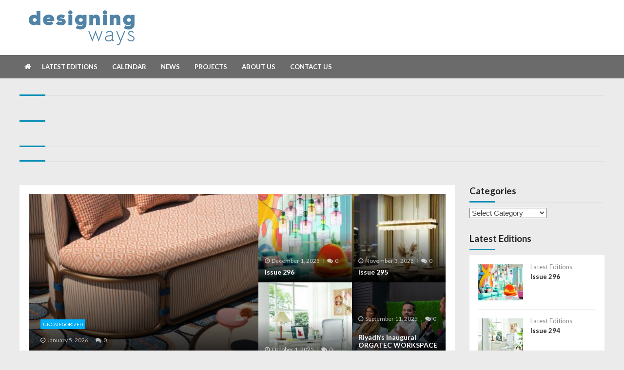

--- FILE ---
content_type: text/html; charset=UTF-8
request_url: https://designingways.com/
body_size: 20559
content:
<!doctype html>
<html lang="en-US" itemscope itemtype="http://schema.org/WebPage">
<head>
	<meta charset="UTF-8">
	<meta name="viewport" content="width=device-width, initial-scale=1">
	<link rel="profile" href="http://gmpg.org/xfn/11">

	<title>Designing Ways &#8211; For the people in the world of design</title>
<meta name='robots' content='max-image-preview:large' />
<!-- Hubbub v.1.34.3 https://morehubbub.com/ -->
<meta property="og:locale" content="en_US" />
<meta property="og:type" content="article" />
<meta property="og:title" content="Home" />
<meta property="og:description" content="" />
<meta property="og:url" content="https://designingways.com/" />
<meta property="og:site_name" content="Designing Ways" />
<meta property="og:updated_time" content="2025-08-11T12:58:34+00:00" />
<meta property="article:published_time" content="2018-02-23T06:03:29+00:00" />
<meta property="article:modified_time" content="2025-08-11T12:58:34+00:00" />
<meta name="twitter:card" content="summary_large_image" />
<meta name="twitter:title" content="Home" />
<meta name="twitter:description" content="" />
<meta class="flipboard-article" content="" />
<!-- Hubbub v.1.34.3 https://morehubbub.com/ -->
<link rel='dns-prefetch' href='//fonts.googleapis.com' />
<link rel="alternate" type="application/rss+xml" title="Designing Ways &raquo; Feed" href="https://designingways.com/feed/" />
<link rel="alternate" type="application/rss+xml" title="Designing Ways &raquo; Comments Feed" href="https://designingways.com/comments/feed/" />
<script type="text/javascript">
/* <![CDATA[ */
window._wpemojiSettings = {"baseUrl":"https:\/\/s.w.org\/images\/core\/emoji\/15.0.3\/72x72\/","ext":".png","svgUrl":"https:\/\/s.w.org\/images\/core\/emoji\/15.0.3\/svg\/","svgExt":".svg","source":{"concatemoji":"https:\/\/designingways.com\/wp-includes\/js\/wp-emoji-release.min.js?ver=6.6.1"}};
/*! This file is auto-generated */
!function(i,n){var o,s,e;function c(e){try{var t={supportTests:e,timestamp:(new Date).valueOf()};sessionStorage.setItem(o,JSON.stringify(t))}catch(e){}}function p(e,t,n){e.clearRect(0,0,e.canvas.width,e.canvas.height),e.fillText(t,0,0);var t=new Uint32Array(e.getImageData(0,0,e.canvas.width,e.canvas.height).data),r=(e.clearRect(0,0,e.canvas.width,e.canvas.height),e.fillText(n,0,0),new Uint32Array(e.getImageData(0,0,e.canvas.width,e.canvas.height).data));return t.every(function(e,t){return e===r[t]})}function u(e,t,n){switch(t){case"flag":return n(e,"\ud83c\udff3\ufe0f\u200d\u26a7\ufe0f","\ud83c\udff3\ufe0f\u200b\u26a7\ufe0f")?!1:!n(e,"\ud83c\uddfa\ud83c\uddf3","\ud83c\uddfa\u200b\ud83c\uddf3")&&!n(e,"\ud83c\udff4\udb40\udc67\udb40\udc62\udb40\udc65\udb40\udc6e\udb40\udc67\udb40\udc7f","\ud83c\udff4\u200b\udb40\udc67\u200b\udb40\udc62\u200b\udb40\udc65\u200b\udb40\udc6e\u200b\udb40\udc67\u200b\udb40\udc7f");case"emoji":return!n(e,"\ud83d\udc26\u200d\u2b1b","\ud83d\udc26\u200b\u2b1b")}return!1}function f(e,t,n){var r="undefined"!=typeof WorkerGlobalScope&&self instanceof WorkerGlobalScope?new OffscreenCanvas(300,150):i.createElement("canvas"),a=r.getContext("2d",{willReadFrequently:!0}),o=(a.textBaseline="top",a.font="600 32px Arial",{});return e.forEach(function(e){o[e]=t(a,e,n)}),o}function t(e){var t=i.createElement("script");t.src=e,t.defer=!0,i.head.appendChild(t)}"undefined"!=typeof Promise&&(o="wpEmojiSettingsSupports",s=["flag","emoji"],n.supports={everything:!0,everythingExceptFlag:!0},e=new Promise(function(e){i.addEventListener("DOMContentLoaded",e,{once:!0})}),new Promise(function(t){var n=function(){try{var e=JSON.parse(sessionStorage.getItem(o));if("object"==typeof e&&"number"==typeof e.timestamp&&(new Date).valueOf()<e.timestamp+604800&&"object"==typeof e.supportTests)return e.supportTests}catch(e){}return null}();if(!n){if("undefined"!=typeof Worker&&"undefined"!=typeof OffscreenCanvas&&"undefined"!=typeof URL&&URL.createObjectURL&&"undefined"!=typeof Blob)try{var e="postMessage("+f.toString()+"("+[JSON.stringify(s),u.toString(),p.toString()].join(",")+"));",r=new Blob([e],{type:"text/javascript"}),a=new Worker(URL.createObjectURL(r),{name:"wpTestEmojiSupports"});return void(a.onmessage=function(e){c(n=e.data),a.terminate(),t(n)})}catch(e){}c(n=f(s,u,p))}t(n)}).then(function(e){for(var t in e)n.supports[t]=e[t],n.supports.everything=n.supports.everything&&n.supports[t],"flag"!==t&&(n.supports.everythingExceptFlag=n.supports.everythingExceptFlag&&n.supports[t]);n.supports.everythingExceptFlag=n.supports.everythingExceptFlag&&!n.supports.flag,n.DOMReady=!1,n.readyCallback=function(){n.DOMReady=!0}}).then(function(){return e}).then(function(){var e;n.supports.everything||(n.readyCallback(),(e=n.source||{}).concatemoji?t(e.concatemoji):e.wpemoji&&e.twemoji&&(t(e.twemoji),t(e.wpemoji)))}))}((window,document),window._wpemojiSettings);
/* ]]> */
</script>
<link rel='stylesheet' id='twb-open-sans-css' href='https://fonts.googleapis.com/css?family=Open+Sans%3A300%2C400%2C500%2C600%2C700%2C800&#038;display=swap&#038;ver=6.6.1' type='text/css' media='all' />
<link rel='stylesheet' id='twbbwg-global-css' href='https://designingways.com/wp-content/plugins/photo-gallery/booster/assets/css/global.css?ver=1.0.0' type='text/css' media='all' />
<style id='wp-emoji-styles-inline-css' type='text/css'>

	img.wp-smiley, img.emoji {
		display: inline !important;
		border: none !important;
		box-shadow: none !important;
		height: 1em !important;
		width: 1em !important;
		margin: 0 0.07em !important;
		vertical-align: -0.1em !important;
		background: none !important;
		padding: 0 !important;
	}
</style>
<link rel='stylesheet' id='wp-block-library-css' href='https://designingways.com/wp-includes/css/dist/block-library/style.min.css?ver=6.6.1' type='text/css' media='all' />
<style id='wp-block-library-theme-inline-css' type='text/css'>
.wp-block-audio :where(figcaption){color:#555;font-size:13px;text-align:center}.is-dark-theme .wp-block-audio :where(figcaption){color:#ffffffa6}.wp-block-audio{margin:0 0 1em}.wp-block-code{border:1px solid #ccc;border-radius:4px;font-family:Menlo,Consolas,monaco,monospace;padding:.8em 1em}.wp-block-embed :where(figcaption){color:#555;font-size:13px;text-align:center}.is-dark-theme .wp-block-embed :where(figcaption){color:#ffffffa6}.wp-block-embed{margin:0 0 1em}.blocks-gallery-caption{color:#555;font-size:13px;text-align:center}.is-dark-theme .blocks-gallery-caption{color:#ffffffa6}:root :where(.wp-block-image figcaption){color:#555;font-size:13px;text-align:center}.is-dark-theme :root :where(.wp-block-image figcaption){color:#ffffffa6}.wp-block-image{margin:0 0 1em}.wp-block-pullquote{border-bottom:4px solid;border-top:4px solid;color:currentColor;margin-bottom:1.75em}.wp-block-pullquote cite,.wp-block-pullquote footer,.wp-block-pullquote__citation{color:currentColor;font-size:.8125em;font-style:normal;text-transform:uppercase}.wp-block-quote{border-left:.25em solid;margin:0 0 1.75em;padding-left:1em}.wp-block-quote cite,.wp-block-quote footer{color:currentColor;font-size:.8125em;font-style:normal;position:relative}.wp-block-quote.has-text-align-right{border-left:none;border-right:.25em solid;padding-left:0;padding-right:1em}.wp-block-quote.has-text-align-center{border:none;padding-left:0}.wp-block-quote.is-large,.wp-block-quote.is-style-large,.wp-block-quote.is-style-plain{border:none}.wp-block-search .wp-block-search__label{font-weight:700}.wp-block-search__button{border:1px solid #ccc;padding:.375em .625em}:where(.wp-block-group.has-background){padding:1.25em 2.375em}.wp-block-separator.has-css-opacity{opacity:.4}.wp-block-separator{border:none;border-bottom:2px solid;margin-left:auto;margin-right:auto}.wp-block-separator.has-alpha-channel-opacity{opacity:1}.wp-block-separator:not(.is-style-wide):not(.is-style-dots){width:100px}.wp-block-separator.has-background:not(.is-style-dots){border-bottom:none;height:1px}.wp-block-separator.has-background:not(.is-style-wide):not(.is-style-dots){height:2px}.wp-block-table{margin:0 0 1em}.wp-block-table td,.wp-block-table th{word-break:normal}.wp-block-table :where(figcaption){color:#555;font-size:13px;text-align:center}.is-dark-theme .wp-block-table :where(figcaption){color:#ffffffa6}.wp-block-video :where(figcaption){color:#555;font-size:13px;text-align:center}.is-dark-theme .wp-block-video :where(figcaption){color:#ffffffa6}.wp-block-video{margin:0 0 1em}:root :where(.wp-block-template-part.has-background){margin-bottom:0;margin-top:0;padding:1.25em 2.375em}
</style>
<link rel='stylesheet' id='wp-components-css' href='https://designingways.com/wp-includes/css/dist/components/style.min.css?ver=6.6.1' type='text/css' media='all' />
<link rel='stylesheet' id='wp-preferences-css' href='https://designingways.com/wp-includes/css/dist/preferences/style.min.css?ver=6.6.1' type='text/css' media='all' />
<link rel='stylesheet' id='wp-block-editor-css' href='https://designingways.com/wp-includes/css/dist/block-editor/style.min.css?ver=6.6.1' type='text/css' media='all' />
<link rel='stylesheet' id='wp-reusable-blocks-css' href='https://designingways.com/wp-includes/css/dist/reusable-blocks/style.min.css?ver=6.6.1' type='text/css' media='all' />
<link rel='stylesheet' id='wp-patterns-css' href='https://designingways.com/wp-includes/css/dist/patterns/style.min.css?ver=6.6.1' type='text/css' media='all' />
<link rel='stylesheet' id='wp-editor-css' href='https://designingways.com/wp-includes/css/dist/editor/style.min.css?ver=6.6.1' type='text/css' media='all' />
<link rel='stylesheet' id='block-robo-gallery-style-css-css' href='https://designingways.com/wp-content/plugins/robo-gallery/includes/extensions/block/dist/blocks.style.build.css?ver=3.2.21' type='text/css' media='all' />
<style id='classic-theme-styles-inline-css' type='text/css'>
/*! This file is auto-generated */
.wp-block-button__link{color:#fff;background-color:#32373c;border-radius:9999px;box-shadow:none;text-decoration:none;padding:calc(.667em + 2px) calc(1.333em + 2px);font-size:1.125em}.wp-block-file__button{background:#32373c;color:#fff;text-decoration:none}
</style>
<style id='global-styles-inline-css' type='text/css'>
:root{--wp--preset--aspect-ratio--square: 1;--wp--preset--aspect-ratio--4-3: 4/3;--wp--preset--aspect-ratio--3-4: 3/4;--wp--preset--aspect-ratio--3-2: 3/2;--wp--preset--aspect-ratio--2-3: 2/3;--wp--preset--aspect-ratio--16-9: 16/9;--wp--preset--aspect-ratio--9-16: 9/16;--wp--preset--color--black: #000000;--wp--preset--color--cyan-bluish-gray: #abb8c3;--wp--preset--color--white: #ffffff;--wp--preset--color--pale-pink: #f78da7;--wp--preset--color--vivid-red: #cf2e2e;--wp--preset--color--luminous-vivid-orange: #ff6900;--wp--preset--color--luminous-vivid-amber: #fcb900;--wp--preset--color--light-green-cyan: #7bdcb5;--wp--preset--color--vivid-green-cyan: #00d084;--wp--preset--color--pale-cyan-blue: #8ed1fc;--wp--preset--color--vivid-cyan-blue: #0693e3;--wp--preset--color--vivid-purple: #9b51e0;--wp--preset--gradient--vivid-cyan-blue-to-vivid-purple: linear-gradient(135deg,rgba(6,147,227,1) 0%,rgb(155,81,224) 100%);--wp--preset--gradient--light-green-cyan-to-vivid-green-cyan: linear-gradient(135deg,rgb(122,220,180) 0%,rgb(0,208,130) 100%);--wp--preset--gradient--luminous-vivid-amber-to-luminous-vivid-orange: linear-gradient(135deg,rgba(252,185,0,1) 0%,rgba(255,105,0,1) 100%);--wp--preset--gradient--luminous-vivid-orange-to-vivid-red: linear-gradient(135deg,rgba(255,105,0,1) 0%,rgb(207,46,46) 100%);--wp--preset--gradient--very-light-gray-to-cyan-bluish-gray: linear-gradient(135deg,rgb(238,238,238) 0%,rgb(169,184,195) 100%);--wp--preset--gradient--cool-to-warm-spectrum: linear-gradient(135deg,rgb(74,234,220) 0%,rgb(151,120,209) 20%,rgb(207,42,186) 40%,rgb(238,44,130) 60%,rgb(251,105,98) 80%,rgb(254,248,76) 100%);--wp--preset--gradient--blush-light-purple: linear-gradient(135deg,rgb(255,206,236) 0%,rgb(152,150,240) 100%);--wp--preset--gradient--blush-bordeaux: linear-gradient(135deg,rgb(254,205,165) 0%,rgb(254,45,45) 50%,rgb(107,0,62) 100%);--wp--preset--gradient--luminous-dusk: linear-gradient(135deg,rgb(255,203,112) 0%,rgb(199,81,192) 50%,rgb(65,88,208) 100%);--wp--preset--gradient--pale-ocean: linear-gradient(135deg,rgb(255,245,203) 0%,rgb(182,227,212) 50%,rgb(51,167,181) 100%);--wp--preset--gradient--electric-grass: linear-gradient(135deg,rgb(202,248,128) 0%,rgb(113,206,126) 100%);--wp--preset--gradient--midnight: linear-gradient(135deg,rgb(2,3,129) 0%,rgb(40,116,252) 100%);--wp--preset--font-size--small: 13px;--wp--preset--font-size--medium: 20px;--wp--preset--font-size--large: 36px;--wp--preset--font-size--x-large: 42px;--wp--preset--spacing--20: 0.44rem;--wp--preset--spacing--30: 0.67rem;--wp--preset--spacing--40: 1rem;--wp--preset--spacing--50: 1.5rem;--wp--preset--spacing--60: 2.25rem;--wp--preset--spacing--70: 3.38rem;--wp--preset--spacing--80: 5.06rem;--wp--preset--shadow--natural: 6px 6px 9px rgba(0, 0, 0, 0.2);--wp--preset--shadow--deep: 12px 12px 50px rgba(0, 0, 0, 0.4);--wp--preset--shadow--sharp: 6px 6px 0px rgba(0, 0, 0, 0.2);--wp--preset--shadow--outlined: 6px 6px 0px -3px rgba(255, 255, 255, 1), 6px 6px rgba(0, 0, 0, 1);--wp--preset--shadow--crisp: 6px 6px 0px rgba(0, 0, 0, 1);}:where(.is-layout-flex){gap: 0.5em;}:where(.is-layout-grid){gap: 0.5em;}body .is-layout-flex{display: flex;}.is-layout-flex{flex-wrap: wrap;align-items: center;}.is-layout-flex > :is(*, div){margin: 0;}body .is-layout-grid{display: grid;}.is-layout-grid > :is(*, div){margin: 0;}:where(.wp-block-columns.is-layout-flex){gap: 2em;}:where(.wp-block-columns.is-layout-grid){gap: 2em;}:where(.wp-block-post-template.is-layout-flex){gap: 1.25em;}:where(.wp-block-post-template.is-layout-grid){gap: 1.25em;}.has-black-color{color: var(--wp--preset--color--black) !important;}.has-cyan-bluish-gray-color{color: var(--wp--preset--color--cyan-bluish-gray) !important;}.has-white-color{color: var(--wp--preset--color--white) !important;}.has-pale-pink-color{color: var(--wp--preset--color--pale-pink) !important;}.has-vivid-red-color{color: var(--wp--preset--color--vivid-red) !important;}.has-luminous-vivid-orange-color{color: var(--wp--preset--color--luminous-vivid-orange) !important;}.has-luminous-vivid-amber-color{color: var(--wp--preset--color--luminous-vivid-amber) !important;}.has-light-green-cyan-color{color: var(--wp--preset--color--light-green-cyan) !important;}.has-vivid-green-cyan-color{color: var(--wp--preset--color--vivid-green-cyan) !important;}.has-pale-cyan-blue-color{color: var(--wp--preset--color--pale-cyan-blue) !important;}.has-vivid-cyan-blue-color{color: var(--wp--preset--color--vivid-cyan-blue) !important;}.has-vivid-purple-color{color: var(--wp--preset--color--vivid-purple) !important;}.has-black-background-color{background-color: var(--wp--preset--color--black) !important;}.has-cyan-bluish-gray-background-color{background-color: var(--wp--preset--color--cyan-bluish-gray) !important;}.has-white-background-color{background-color: var(--wp--preset--color--white) !important;}.has-pale-pink-background-color{background-color: var(--wp--preset--color--pale-pink) !important;}.has-vivid-red-background-color{background-color: var(--wp--preset--color--vivid-red) !important;}.has-luminous-vivid-orange-background-color{background-color: var(--wp--preset--color--luminous-vivid-orange) !important;}.has-luminous-vivid-amber-background-color{background-color: var(--wp--preset--color--luminous-vivid-amber) !important;}.has-light-green-cyan-background-color{background-color: var(--wp--preset--color--light-green-cyan) !important;}.has-vivid-green-cyan-background-color{background-color: var(--wp--preset--color--vivid-green-cyan) !important;}.has-pale-cyan-blue-background-color{background-color: var(--wp--preset--color--pale-cyan-blue) !important;}.has-vivid-cyan-blue-background-color{background-color: var(--wp--preset--color--vivid-cyan-blue) !important;}.has-vivid-purple-background-color{background-color: var(--wp--preset--color--vivid-purple) !important;}.has-black-border-color{border-color: var(--wp--preset--color--black) !important;}.has-cyan-bluish-gray-border-color{border-color: var(--wp--preset--color--cyan-bluish-gray) !important;}.has-white-border-color{border-color: var(--wp--preset--color--white) !important;}.has-pale-pink-border-color{border-color: var(--wp--preset--color--pale-pink) !important;}.has-vivid-red-border-color{border-color: var(--wp--preset--color--vivid-red) !important;}.has-luminous-vivid-orange-border-color{border-color: var(--wp--preset--color--luminous-vivid-orange) !important;}.has-luminous-vivid-amber-border-color{border-color: var(--wp--preset--color--luminous-vivid-amber) !important;}.has-light-green-cyan-border-color{border-color: var(--wp--preset--color--light-green-cyan) !important;}.has-vivid-green-cyan-border-color{border-color: var(--wp--preset--color--vivid-green-cyan) !important;}.has-pale-cyan-blue-border-color{border-color: var(--wp--preset--color--pale-cyan-blue) !important;}.has-vivid-cyan-blue-border-color{border-color: var(--wp--preset--color--vivid-cyan-blue) !important;}.has-vivid-purple-border-color{border-color: var(--wp--preset--color--vivid-purple) !important;}.has-vivid-cyan-blue-to-vivid-purple-gradient-background{background: var(--wp--preset--gradient--vivid-cyan-blue-to-vivid-purple) !important;}.has-light-green-cyan-to-vivid-green-cyan-gradient-background{background: var(--wp--preset--gradient--light-green-cyan-to-vivid-green-cyan) !important;}.has-luminous-vivid-amber-to-luminous-vivid-orange-gradient-background{background: var(--wp--preset--gradient--luminous-vivid-amber-to-luminous-vivid-orange) !important;}.has-luminous-vivid-orange-to-vivid-red-gradient-background{background: var(--wp--preset--gradient--luminous-vivid-orange-to-vivid-red) !important;}.has-very-light-gray-to-cyan-bluish-gray-gradient-background{background: var(--wp--preset--gradient--very-light-gray-to-cyan-bluish-gray) !important;}.has-cool-to-warm-spectrum-gradient-background{background: var(--wp--preset--gradient--cool-to-warm-spectrum) !important;}.has-blush-light-purple-gradient-background{background: var(--wp--preset--gradient--blush-light-purple) !important;}.has-blush-bordeaux-gradient-background{background: var(--wp--preset--gradient--blush-bordeaux) !important;}.has-luminous-dusk-gradient-background{background: var(--wp--preset--gradient--luminous-dusk) !important;}.has-pale-ocean-gradient-background{background: var(--wp--preset--gradient--pale-ocean) !important;}.has-electric-grass-gradient-background{background: var(--wp--preset--gradient--electric-grass) !important;}.has-midnight-gradient-background{background: var(--wp--preset--gradient--midnight) !important;}.has-small-font-size{font-size: var(--wp--preset--font-size--small) !important;}.has-medium-font-size{font-size: var(--wp--preset--font-size--medium) !important;}.has-large-font-size{font-size: var(--wp--preset--font-size--large) !important;}.has-x-large-font-size{font-size: var(--wp--preset--font-size--x-large) !important;}
:where(.wp-block-post-template.is-layout-flex){gap: 1.25em;}:where(.wp-block-post-template.is-layout-grid){gap: 1.25em;}
:where(.wp-block-columns.is-layout-flex){gap: 2em;}:where(.wp-block-columns.is-layout-grid){gap: 2em;}
:root :where(.wp-block-pullquote){font-size: 1.5em;line-height: 1.6;}
</style>
<link rel='stylesheet' id='contact-form-7-css' href='https://designingways.com/wp-content/plugins/contact-form-7/includes/css/styles.css?ver=5.9.8' type='text/css' media='all' />
<link rel='stylesheet' id='bwg_fonts-css' href='https://designingways.com/wp-content/plugins/photo-gallery/css/bwg-fonts/fonts.css?ver=0.0.1' type='text/css' media='all' />
<link rel='stylesheet' id='sumoselect-css' href='https://designingways.com/wp-content/plugins/photo-gallery/css/sumoselect.min.css?ver=3.4.6' type='text/css' media='all' />
<link rel='stylesheet' id='mCustomScrollbar-css' href='https://designingways.com/wp-content/plugins/photo-gallery/css/jquery.mCustomScrollbar.min.css?ver=3.1.5' type='text/css' media='all' />
<link rel='stylesheet' id='bwg_googlefonts-css' href='https://fonts.googleapis.com/css?family=Ubuntu&#038;subset=greek,latin,greek-ext,vietnamese,cyrillic-ext,latin-ext,cyrillic' type='text/css' media='all' />
<link rel='stylesheet' id='bwg_frontend-css' href='https://designingways.com/wp-content/plugins/photo-gallery/css/styles.min.css?ver=1.8.27' type='text/css' media='all' />
<link rel='stylesheet' id='siteorigin-panels-front-css' href='https://designingways.com/wp-content/plugins/siteorigin-panels/css/front-flex.min.css?ver=2.29.20' type='text/css' media='all' />
<link rel='stylesheet' id='dpsp-frontend-style-pro-css' href='https://designingways.com/wp-content/plugins/social-pug/assets/dist/style-frontend-pro.css?ver=1.34.3' type='text/css' media='all' />
<style id='dpsp-frontend-style-pro-inline-css' type='text/css'>

				@media screen and ( max-width : 720px ) {
					.dpsp-content-wrapper.dpsp-hide-on-mobile,
					.dpsp-share-text.dpsp-hide-on-mobile {
						display: none;
					}
					.dpsp-has-spacing .dpsp-networks-btns-wrapper li {
						margin:0 2% 10px 0;
					}
					.dpsp-network-btn.dpsp-has-label:not(.dpsp-has-count) {
						max-height: 40px;
						padding: 0;
						justify-content: center;
					}
					.dpsp-content-wrapper.dpsp-size-small .dpsp-network-btn.dpsp-has-label:not(.dpsp-has-count){
						max-height: 32px;
					}
					.dpsp-content-wrapper.dpsp-size-large .dpsp-network-btn.dpsp-has-label:not(.dpsp-has-count){
						max-height: 46px;
					}
				}
			
			@media screen and ( max-width : 720px ) {
				aside#dpsp-floating-sidebar.dpsp-hide-on-mobile.opened {
					display: none;
				}
			}
			
</style>
<link rel='stylesheet' id='vmagazine-lite-google-fonts-css' href='//fonts.googleapis.com/css?family=Open+Sans%3A400%2C600%2C700%2C400italic%2C300%7CPoppins%3A300%2C400%2C500%2C600%2C700%7CMontserrat%3A300%2C300i%2C400%2C800%2C800i%7CLato%3A300%2C400%2C700%2C900&#038;ver=6.6.1' type='text/css' media='all' />
<link rel='stylesheet' id='jquery-mcustomscrollbar-css' href='https://designingways.com/wp-content/themes/vmagazine-lite/assets/library/mCustomScrollbar/jquery.mCustomScrollbar.min.css?ver=1.3.4' type='text/css' media='all' />
<link rel='stylesheet' id='elegant-fonts-css' href='https://designingways.com/wp-content/themes/vmagazine-lite/assets/library/elegant_font/HTML-CSS/style.css?ver=1.3.4' type='text/css' media='all' />
<link rel='stylesheet' id='lightslider-style-css' href='https://designingways.com/wp-content/themes/vmagazine-lite/assets/library/lightslider/lightslider.css?ver=1.3.4' type='text/css' media='all' />
<link rel='stylesheet' id='font-awesome-style-css' href='https://designingways.com/wp-content/themes/vmagazine-lite/assets/library/font-awesome/css/font-awesome.min.css?ver=1.3.4' type='text/css' media='all' />
<link rel='stylesheet' id='animate-css-css' href='https://designingways.com/wp-content/themes/vmagazine-lite/assets/css/animate.css?ver=1.3.4' type='text/css' media='all' />
<link rel='stylesheet' id='prettyPhoto-style-css' href='https://designingways.com/wp-content/themes/vmagazine-lite/assets/library/prettyPhoto/css/prettyPhoto.css?ver=1.3.4' type='text/css' media='all' />
<link rel='stylesheet' id='slick-style-css' href='https://designingways.com/wp-content/themes/vmagazine-lite/assets/library/slick/slick.css?ver=1.3.4' type='text/css' media='all' />
<link rel='stylesheet' id='slick-style1-css' href='https://designingways.com/wp-content/themes/vmagazine-lite/assets/library/slick/slick-theme.css?ver=1.3.4' type='text/css' media='all' />
<link rel='stylesheet' id='vmagazine-lite-style-css' href='https://designingways.com/wp-content/themes/vmagazine-lite/style.css?ver=1.3.4' type='text/css' media='all' />
<style id='vmagazine-lite-style-inline-css' type='text/css'>

        span.cat-links .cat-52{
                background: #e52d6d;
        }
        span.cat-links .cat-65{
                background: #e52d6d;
        }
        span.cat-links .cat-56{
                background: #002b89;
        }
        span.cat-links .cat-60{
                background: #147266;
        }
        span.cat-links .cat-47{
                background: #e52d6d;
        }
        span.cat-links .cat-58{
                background: #0d5913;
        }
        span.cat-links .cat-63{
                background: #e52d6d;
        }
        span.cat-links .cat-55{
                background: #594800;
        }
        span.cat-links .cat-61{
                background: #5b1d10;
        }
        span.cat-links .cat-50{
                background: #e52d6d;
        }
        span.cat-links .cat-44{
                background: #0a0005;
        }
        span.cat-links .cat-49{
                background: #b4c627;
        }
        span.cat-links .cat-10{
                background: #41bc25;
        }
        span.cat-links .cat-51{
                background: #e52d6d;
        }
        span.cat-links .cat-46{
                background: #124d5b;
        }
        span.cat-links .cat-42{
                background: #001263;
        }
        span.cat-links .cat-62{
                background: #e52d6d;
        }
        span.cat-links .cat-57{
                background: #300b49;
        }
        span.cat-links .cat-1{
                background: #00aef9;
        }
        span.cat-links .cat-59{
                background: #3d091e;
        }
        .mob-search-form,.mobile-navigation{
            background-color: ;
        }
    .vmagazine-lite-ticker-wrapper .default-layout .vmagazine-lite-ticker-caption span, 
    .vmagazine-lite-ticker-wrapper .layout-two .vmagazine-lite-ticker-caption span,
    header.header-layout4 nav.main-navigation .nav-wrapper .menu-mmnu-container ul li.menu-item a:hover,
    a.scrollup,a.scrollup:hover,.widget .tagcloud a:hover,span.cat-links a,.entry-footer .edit-link a.post-edit-link,
    .template-three .widget-title:before, .template-three .block-title:before,.template-three .widget-title span, .template-three .block-title span,.widget-title:after, .block-title:after,
    .template-four .widget-title span, .template-four .block-title span, .template-four .vmagazine-lite-container #primary.vmagazine-lite-content .vmagazine-lite-related-wrapper h4.related-title span.title-bg, .template-four .comment-respond h4.comment-reply-title span, .template-four .vmagazine-lite-container #primary.vmagazine-lite-content .post-review-wrapper h4.section-title span,.template-five .widget-title:before, .template-five .block-title:before,
    .template-five .widget-title span, .template-five .block-title span,.vmagazine-lite-archive-layout2 .vmagazine-lite-container main.site-main article .archive-post .entry-content a.vmagazine-lite-archive-more, .vmagazine-lite-archive-layout2 .vmagazine-lite-container main.site-main article .archive-post .entry-content a.vmagazine-lite-archive-more, .vmagazine-lite-archive-layout2 .vmagazine-lite-container main.site-main article .archive-post .entry-content a.vmagazine-lite-archive-more,.vmagazine-lite-container #primary.vmagazine-lite-content .vmagazine-lite-related-wrapper h4.related-title:after, .vmagazine-lite-container #primary.vmagazine-lite-content .post-review-wrapper .section-title:after, .vmagazine-lite-container #primary.vmagazine-lite-content .comment-respond .comment-reply-title:after,
    .vmagazine-lite-container #primary.vmagazine-lite-content .comment-respond .comment-form .form-submit input.submit,.widget .custom-html-widget .tnp-field-button input.tnp-button,.woocommerce-page .vmagazine-lite-container.sidebar-shop .widget_price_filter .ui-slider .ui-slider-range,.woocommerce-page .vmagazine-lite-container.sidebar-shop ul.products li.product .product-img-wrap a.button,.woocommerce-page .vmagazine-lite-container.sidebar-shop ul.products li.product .onsale, .sidebar-shop .sale span.onsale,.woocommerce #respond input#submit.alt, .woocommerce a.button.alt, .woocommerce button.button.alt, .woocommerce input.button.alt,.woocommerce #respond input#submit.alt:hover, .woocommerce a.button.alt:hover, .woocommerce button.button.alt:hover, .woocommerce input.button.alt:hover,.woocommerce #respond input#submit, .woocommerce a.button, .woocommerce button.button, .woocommerce input.button,.woocommerce #respond input#submit:hover, .woocommerce a.button:hover, .woocommerce button.button:hover, .woocommerce input.button:hover,header ul.site-header-cart li span.count,
    header ul.site-header-cart li.cart-items .widget_shopping_cart p.woocommerce-mini-cart__buttons a.button:hover,
    .widget .tagcloud a:hover, .top-footer-wrap .vmagazine-lite-container .widget.widget_tag_cloud .tagcloud a:hover,
    header.header-layout3 .site-main-nav-wrapper .top-right .vmagazine-lite-search-form-primary form.search-form label:before,
    .vmagazine-lite-archive-layout1 .vmagazine-lite-container #primary article .archive-wrapper .entry-content a.vmagazine-lite-archive-more,
    .vmagazine-lite-container #primary.vmagazine-lite-content .entry-content nav.post-navigation .nav-links a:hover:before,
    .vmagazine-lite-archive-layout4 .vmagazine-lite-container #primary article .entry-content a.vmagazine-lite-archive-more,
    header.header-layout2 .logo-ad-wrapper .middle-search form.search-form:after,
    .ap_toggle .ap_toggle_title,.ap_tagline_box.ap-bg-box,.ap-team .member-social-group a, .horizontal .ap_tab_group .tab-title.active, .horizontal .ap_tab_group .tab-title.hover, .vertical .ap_tab_group .tab-title.active, .vertical .ap_tab_group .tab-title.hover,
    .template-three .vmagazine-lite-container #primary.vmagazine-lite-content .post-review-wrapper h4.section-title span, .template-three .vmagazine-lite-container #primary.vmagazine-lite-content .vmagazine-lite-related-wrapper h4.related-title span, .template-three .vmagazine-lite-container #primary.vmagazine-lite-content .comment-respond h4.comment-reply-title span, .template-three .vmagazine-lite-container #primary.vmagazine-lite-content .post-review-wrapper h4.section-title span.title-bg,
    .template-three .vmagazine-lite-container #primary.vmagazine-lite-content .post-review-wrapper h4.section-title:before, .template-three .vmagazine-lite-container #primary.vmagazine-lite-content .vmagazine-lite-related-wrapper h4.related-title:before, .template-three .vmagazine-lite-container #primary.vmagazine-lite-content .comment-respond h4.comment-reply-title:before, .template-three .vmagazine-lite-container #primary.vmagazine-lite-content .post-review-wrapper h4.section-title:before,
    .vmagazine-lite-container #primary.vmagazine-lite-content .post-password-form input[type='submit'],
    .woocommerce .cart .button, .woocommerce .cart input.button,
    .dot_1,.vmagazine-lite-grid-list.list #loading-grid .dot_1,
    span.view-all a:hover,.block-post-wrapper.block_layout_3 .view-all a:hover,
    .vmagazine-lite-post-col.block_layout_1 span.view-all a:hover,
    .vmagazine-lite-mul-cat.block-post-wrapper.layout-two .block-content-wrapper .right-posts-wrapper .view-all a:hover,
    .block-post-wrapper.list .gl-posts a.vm-ajax-load-more:hover, .block-post-wrapper.grid-two .gl-posts a.vm-ajax-load-more:hover,
    .vmagazine-lite-cat-slider.block-post-wrapper.block_layout_1 .content-wrapper-featured-slider .lSSlideWrapper li.single-post .post-caption p span.read-more a,.template-five .vmagazine-lite-container #primary.vmagazine-lite-content .comment-respond .comment-reply-title span.title-bg,
    .template-three .vmagazine-lite-container #primary.vmagazine-lite-content .vmagazine-lite-author-metabox h4.box-title span.title-bg,
    .template-three .vmagazine-lite-container #primary.vmagazine-lite-content .vmagazine-lite-author-metabox h4.box-title::before,
    .vmagazine-lite-container #primary.vmagazine-lite-content .vmagazine-lite-author-metabox .box-title::after,
    .template-five .vmagazine-lite-container #primary.vmagazine-lite-content .vmagazine-lite-related-wrapper h4.related-title span.title-bg,
    .template-five .vmagazine-lite-container #primary.vmagazine-lite-content .vmagazine-lite-author-metabox .box-title span.title-bg,
    .middle-search .block-loader .dot_1,.no-results.not-found form.search-form input.search-submit,
    .widget_vmagazine_lite_categories_tabbed .vmagazine-lite-tabbed-wrapper ul#vmagazine-lite-widget-tabbed li.active a, .widget_vmagazine_lite_categories_tabbed .vmagazine-lite-tabbed-wrapper ul#vmagazine-lite-widget-tabbed li a:hover,
    .vmagazine-lite-container #primary .entry-content .post-tag .tags-links a,
    .vmagazine-lite-cat-slider.block-post-wrapper.block_layout_1 .lSSlideWrapper .lSAction > a:hover,
    .related-content-wrapper a.vmagazine-lite-related-more,
    .vmagazine-lite-container #primary .post-review-wrapper .review-inner-wrap .percent-review-wrapper .percent-rating-bar-wrap div, .vmagazine-lite-container #primary .post-review-wrapper .review-inner-wrap .points-review-wrapper .percent-rating-bar-wrap div,
    .vmagazine-lite-fullwid-slider.block_layout_1 .slick-slider .post-content-wrapper h3.extra-large-font a:hover,
    .vmagazine-lite-post-carousel.block_layout_2 .block-carousel .single-post:hover .post-caption h3.large-font a,
    .vmagazine-lite-container #primary .comment-respond .comment-reply-title::after,.vmagazine-block-post-slider .block-content-wrapper .block-post-slider-wrapper button.slick-arrow:hover,.vmagazine-block-post-slider .block-content-wrapper .block-post-slider-wrapper .slick-dots li button::before, .vmagazine-block-post-slider .block-content-wrapper .block-post-slider-wrapper li.slick-active button::before,.lSSlideOuter .lSPager.lSpg > li:hover a, .lSSlideOuter .lSPager.lSpg > li a:hover, .lSSlideOuter .lSPager.lSpg > li.active a,.vmagazine-lite-slider-tab-carousel .block-content-wrapper-carousel button.slick-arrow:hover,.vmagazine-lite-timeline-post .timeline-post-wrapper .single-post .post-date .blog-date-inner span.posted-day,.woocommerce ul.products li.product .onsale,.added_to_cart
    {
        background: #0c8fb7;
    }
    a:hover,.vmagazine-lite-ticker-wrapper .layout-two .ticker-tags ul li a:hover,
    header.header-layout2 nav.main-navigation .nav-wrapper .index-icon a:hover, header.header-layout1 nav.main-navigation .nav-wrapper .index-icon a:hover, header.header-layout3 nav.main-navigation .nav-wrapper .index-icon a:hover, header.header-layout4 nav.main-navigation .nav-wrapper .index-icon a:hover,
    .widget.widget_categories ul li,.widget.widget_categories ul li a:hover,footer .buttom-footer.footer_one .footer-credit .footer-social ul.social li a:hover,header.header-layout4 .logo-wrapper-section .vmagazine-lite-container .social-icons ul.social li a:hover,header.header-layout2 nav.main-navigation .nav-wrapper .menu-mmnu-container ul li.menu-item .sub-menu li a:hover, header.header-layout1 nav.main-navigation .nav-wrapper .menu-mmnu-container ul li.menu-item .sub-menu li a:hover, header.header-layout3 nav.main-navigation .nav-wrapper .menu-mmnu-container ul li.menu-item .sub-menu li a:hover, header.header-layout4 nav.main-navigation .nav-wrapper .menu-mmnu-container ul li.menu-item .sub-menu li a:hover,header.header-layout2 nav.main-navigation .nav-wrapper .menu-mmnu-container ul li.menu-item .sub-menu.mega-sub-menu .ap-mega-menu-con-wrap .cat-con-section .menu-post-block h3 a:hover, header.header-layout1 nav.main-navigation .nav-wrapper .menu-mmnu-container ul li.menu-item .sub-menu.mega-sub-menu .ap-mega-menu-con-wrap .cat-con-section .menu-post-block h3 a:hover, header.header-layout3 nav.main-navigation .nav-wrapper .menu-mmnu-container ul li.menu-item .sub-menu.mega-sub-menu .ap-mega-menu-con-wrap .cat-con-section .menu-post-block h3 a:hover, header.header-layout4 nav.main-navigation .nav-wrapper .menu-mmnu-container ul li.menu-item .sub-menu.mega-sub-menu .ap-mega-menu-con-wrap .cat-con-section .menu-post-block h3 a:hover,.vmagazine-lite-breadcrumb-wrapper .vmagazine-lite-bread-home span.current,.vmagazine-lite-container .vmagazine-lite-sidebar .widget.widget_archive ul li,.vmagazine-lite-container .vmagazine-lite-sidebar .widget.widget_archive ul li a:hover,
    .vmagazine-lite-container .vmagazine-lite-sidebar .widget.widget_nav_menu .menu-main-menu-container ul li a:hover, .vmagazine-lite-container .vmagazine-lite-sidebar .widget.widget_rss ul li a:hover, .vmagazine-lite-container .vmagazine-lite-sidebar .widget.widget_recent_entries ul li a:hover, .vmagazine-lite-container .vmagazine-lite-sidebar .widget.widget_meta ul li a:hover, .vmagazine-lite-container .vmagazine-lite-sidebar .widget.widget_pages ul li a:hover,.site-footer .footer-widgets .widget_vmagazine_lite_info .footer_info_wrap .info_wrap div span:first-of-type,
    .vmagazine-lite-container #primary.vmagazine-lite-content .entry-content nav.post-navigation .nav-links a:hover p,
    .vmagazine-lite-container #primary.vmagazine-lite-content .post-review-wrapper .review-inner-wrap .summary-wrapper .total-reivew-wrapper span.stars-count,.vmagazine-lite-container #primary.vmagazine-lite-content .post-review-wrapper .review-inner-wrap .stars-review-wrapper .review-featured-wrap span.stars-count span.star-value,header.header-layout1 .vmagazine-lite-top-header .top-menu ul li a:hover, header.header-layout3 .vmagazine-lite-top-header .top-menu ul li a:hover,header.header-layout1 .vmagazine-lite-top-header .top-left ul.social li a:hover, header.header-layout3 .vmagazine-lite-top-header .top-right ul.social li a:hover,header.header-layout1 nav.main-navigation .nav-wrapper .menu-mmnu-container ul li.menu-item a:hover, header.header-layout3 nav.main-navigation .nav-wrapper .menu-mmnu-container ul li.menu-item a:hover,header.header-layout2 nav.main-navigation .nav-wrapper .menu-mmnu-container ul li.menu-item .sub-menu li.menu-item.menu-item-has-children:hover:after, header.header-layout1 nav.main-navigation .nav-wrapper .menu-mmnu-container ul li.menu-item .sub-menu li.menu-item.menu-item-has-children:hover:after, header.header-layout3 nav.main-navigation .nav-wrapper .menu-mmnu-container ul li.menu-item .sub-menu li.menu-item.menu-item-has-children:hover:after, header.header-layout4 nav.main-navigation .nav-wrapper .menu-mmnu-container ul li.menu-item .sub-menu li.menu-item.menu-item-has-children:hover:after,header.header-layout2 nav.main-navigation .nav-wrapper .menu-mmnu-container ul li.menu-item .sub-menu li .menu-post-block:hover a, header.header-layout1 nav.main-navigation .nav-wrapper .menu-mmnu-container ul li.menu-item .sub-menu li .menu-post-block:hover a, header.header-layout3 nav.main-navigation .nav-wrapper .menu-mmnu-container ul li.menu-item .sub-menu li .menu-post-block:hover a, header.header-layout4 nav.main-navigation .nav-wrapper .menu-mmnu-container ul li.menu-item .sub-menu li .menu-post-block:hover a,header.header-layout2 nav.main-navigation .nav-wrapper .menu-mmnu-container ul li.menu-item:hover a,.woocommerce-page .vmagazine-lite-container.sidebar-shop ul.products li.product:hover a.woocommerce-LoopProduct-link h2,.woocommerce-page .vmagazine-lite-container.sidebar-shop ul.products span.price,.woocommerce-page .vmagazine-lite-container.sidebar-shop .vmagazine-lite-sidebar .widget_product_categories .product-categories li,.woocommerce-page .vmagazine-lite-container.sidebar-shop .vmagazine-lite-sidebar .widget_product_categories .product-categories li a:hover,.woocommerce-page .vmagazine-lite-container.sidebar-shop .widget_top_rated_products ul.product_list_widget li ins span.woocommerce-Price-amount, .woocommerce-page .vmagazine-lite-container.sidebar-shop .widget_recent_reviews ul.product_list_widget li ins span.woocommerce-Price-amount,.woocommerce-page .vmagazine-lite-container.sidebar-shop .widget_top_rated_products ul.product_list_widget li:hover a, .woocommerce-page .vmagazine-lite-container.sidebar-shop .widget_recent_reviews ul.product_list_widget li:hover a,.woocommerce div.product p.price, .woocommerce div.product span.price,.comment-form-rating p.stars,header ul.site-header-cart li.cart-items .widget_shopping_cart p.woocommerce-mini-cart__buttons a.button,footer .buttom-footer.footer_one .footer-btm-wrap .vmagazine-lite-btm-ftr .footer-nav ul li a:hover,
    .vmagazine-lite-container .vmagazine-lite-sidebar .widget.widget_nav_menu ul li, .vmagazine-lite-container .vmagazine-lite-sidebar .widget.widget_rss ul li, .vmagazine-lite-container .vmagazine-lite-sidebar .widget.widget_recent_entries ul li, .vmagazine-lite-container .vmagazine-lite-sidebar .widget.widget_recent_comments ul li, .vmagazine-lite-container .vmagazine-lite-sidebar .widget.widget_meta ul li, .vmagazine-lite-container .vmagazine-lite-sidebar .widget.widget_pages ul li, .top-footer-wrap .vmagazine-lite-container .widget.widget_meta ul li, .top-footer-wrap .vmagazine-lite-container .widget.widget_pages ul li, .top-footer-wrap .vmagazine-lite-container .widget.widget_recent_comments ul li, .top-footer-wrap .vmagazine-lite-container .widget.widget_recent_entries ul li, .top-footer-wrap .vmagazine-lite-container .widget.widget_rss ul li, .top-footer-wrap .vmagazine-lite-container .widget.widget_nav_menu ul li, .top-footer-wrap .vmagazine-lite-container .widget.widget_archive ul li,
    .vmagazine-lite-container .vmagazine-lite-sidebar .widget.widget_nav_menu ul li a:hover, .vmagazine-lite-container .vmagazine-lite-sidebar .widget.widget_rss ul li a:hover, .vmagazine-lite-container .vmagazine-lite-sidebar .widget.widget_recent_entries ul li a:hover, .vmagazine-lite-container .vmagazine-lite-sidebar .widget.widget_meta ul li a:hover, .vmagazine-lite-container .vmagazine-lite-sidebar .widget.widget_pages ul li a:hover, .top-footer-wrap .vmagazine-lite-container .widget_pages ul li a:hover, .top-footer-wrap .vmagazine-lite-container .widget.widget_meta ul li a:hover, .top-footer-wrap .vmagazine-lite-container .widget.widget_pages ul li a:hover, .top-footer-wrap .vmagazine-lite-container .widget.widget_recent_comments ul li a:hover, .top-footer-wrap .vmagazine-lite-container .widget.widget_recent_entries ul li a:hover, .top-footer-wrap .vmagazine-lite-container .widget.widget_rss ul li a:hover, .top-footer-wrap .vmagazine-lite-container .widget.widget_nav_menu ul li a:hover, .top-footer-wrap .vmagazine-lite-container .widget.widget_archive ul li a:hover,
    .vmagazine-lite-archive-layout2 .vmagazine-lite-container main.site-main article .archive-post .entry-content a.vmagazine-lite-archive-more:hover, .vmagazine-lite-archive-layout2 .vmagazine-lite-container main.site-main article .archive-post .entry-content a.vmagazine-lite-archive-more:hover, .vmagazine-lite-archive-layout2 .vmagazine-lite-container main.site-main article .archive-post .entry-content a.vmagazine-lite-archive-more:hover,
    .vmagazine-lite-archive-layout1 .vmagazine-lite-container #primary article .archive-wrapper .entry-content a.vmagazine-lite-archive-more:hover,
    .vmagazine-lite-container #primary.vmagazine-lite-content .post-password-form input[type='submit']:hover,
    .vmagazine-lite-archive-layout4 .vmagazine-lite-container #primary article .entry-content a.vmagazine-lite-archive-more:hover,
    .vmagazine-lite-container #primary .entry-content .post-tag .tags-links a:hover,
    .vmagazine-lite-archive-layout2 .vmagazine-lite-container main.site-main article .archive-post .entry-content a.vmagazine-lite-archive-more:hover::after,
    .vmagazine-lite-slider-tab-carousel .block-content-wrapper-carousel .single-post:hover .post-caption h3,
    .woocommerce-page .vmagazine-lite-container.sidebar-shop .widget_top_rated_products ul.product_list_widget li:hover a,
    .woocommerce-page .vmagazine-lite-container.sidebar-shop .widget_recently_viewed_products ul.product_list_widget li:hover a,
    .woocommerce-page .vmagazine-lite-container.sidebar-shop .widget_products ul.product_list_widget li:hover a,
    .woocommerce-page .vmagazine-lite-container.sidebar-shop .widget_recent_reviews ul.product_list_widget li:hover a,
    .related-content-wrapper a.vmagazine-lite-related-more:hover,.vmagazine-block-post-slider .block-content-wrapper .block-post-slider-wrapper .slider-item-wrapper .slider-bigthumb:hover .post-captions h3.large-font a,.vmagazine-block-post-slider .block-content-wrapper .block-post-slider-wrapper .small-thumbs-wrapper .small-thumbs-inner .slider-smallthumb:hover .post-captions h3.large-font a,.vmagazine-lite-rec-posts.recent-post-widget .recent-posts-content .recent-post-content a:hover,.vmagazine-lite-featured-slider.featured-slider-wrapper .featured-posts li.f-slide .slider-caption h3.small-font a:hover,.woocommerce ul.products li.product .price
    {
        color: #0c8fb7;
    }
    .widget .tagcloud a:hover,.vmagazine-lite-container .vmagazine-lite-sidebar .widget.widget_search form.search-form input.search-field:focus,.site-footer .footer-widgets .widget .tagcloud a:hover,header ul.site-header-cart li.cart-items .widget_shopping_cart p.woocommerce-mini-cart__buttons a.button,.widget .tagcloud a:hover, .top-footer-wrap .vmagazine-lite-container .widget.widget_tag_cloud .tagcloud a:hover,
    .vmagazine-lite-container #primary.vmagazine-lite-content .entry-content nav.post-navigation .nav-links a:hover:before,
    .vmagazine-lite-archive-layout2 .vmagazine-lite-container main.site-main article .archive-post .entry-content a.vmagazine-lite-archive-more, .vmagazine-lite-archive-layout2 .vmagazine-lite-container main.site-main article .archive-post .entry-content a.vmagazine-lite-archive-more, .vmagazine-lite-archive-layout2 .vmagazine-lite-container main.site-main article .archive-post .entry-content a.vmagazine-lite-archive-more,
    .ap_toggle,.ap_tagline_box.ap-all-border-box,.ap_tagline_box.ap-left-border-box,
    .vmagazine-lite-archive-layout4 .vmagazine-lite-container #primary article .entry-content a.vmagazine-lite-archive-more,
    .vmagazine-lite-archive-layout1 .vmagazine-lite-container #primary article .archive-wrapper .entry-content a.vmagazine-lite-archive-more,
    .vmagazine-lite-container #primary.vmagazine-lite-content .post-password-form input[type='submit'],
    .vmagazine-lite-container #primary.vmagazine-lite-content .post-password-form input[type='submit']:hover,
    .vmagazine-lite-archive-layout2 .vmagazine-lite-container main.site-main article.sticky .archive-post,
    .woocommerce-info,span.view-all a:hover,.vmagazine-lite-post-col.block_layout_1 span.view-all a:hover,
    header.header-layout4 .logo-wrapper-section .vmagazine-lite-container .vmagazine-lite-search-form-primary form.search-form input.search-field:focus,
    .block-post-wrapper.block_layout_3 .view-all a:hover,
    .vmagazine-lite-mul-cat.block-post-wrapper.layout-two .block-content-wrapper .right-posts-wrapper .view-all a:hover,
    .block-post-wrapper.list .gl-posts a.vm-ajax-load-more:hover, .block-post-wrapper.grid-two .gl-posts a.vm-ajax-load-more:hover,
    .vmagazine-lite-cat-slider.block-post-wrapper.block_layout_1 .content-wrapper-featured-slider .lSSlideWrapper li.single-post .post-caption p span.read-more a,
    .no-results.not-found form.search-form input.search-submit,
    .vmagazine-lite-container #primary .entry-content .post-tag .tags-links a,
    .related-content-wrapper a.vmagazine-lite-related-more
    {
        border-color: #0c8fb7;
    }
    .vmagazine-lite-container .vmagazine-lite-sidebar .widget.widget_recent_comments ul li span.comment-author-link,
    .vmagazine-lite-container .vmagazine-lite-sidebar .widget.widget_rss ul li a,.woocommerce-page .vmagazine-lite-container.sidebar-shop .widget_recent_reviews ul.product_list_widget li .reviewer,
    .vmagazine-lite-breadcrumb-wrapper .vmagazine-lite-bread-home li.current
    {
        color: rgba(12,143,183,0.6);
    }
    .vmagazine-lite-container .vmagazine-lite-sidebar .widget.widget_search form.search-form input.search-field:hover
    {
        border-color: rgba(12,143,183,0.3);
    }
    .lSSlideOuter .lSPager.lSpg > li a
    {
        background-color: rgba(12,143,183,0.3);
    }
    .vmagazine-block-post-slider .block-content-wrapper .block-post-slider-wrapper ul.slick-dots:before,.vmagazine-block-post-slider .block-content-wrapper .block-post-slider-wrapper ul.slick-dots:after,.vmagazine-lite-slider-tab-carousel .block-content-wrapper-carousel ul.slick-dots:before,.vmagazine-lite-slider-tab-carousel .block-content-wrapper-carousel ul.slick-dots:after
    {
        background: rgba(12,143,183,0.15);
    }
    .template-two .widget-title:before, .template-two .block-title:before,
    .template-two .vmagazine-lite-container #primary.vmagazine-lite-content .comment-respond h4.comment-reply-title:before, .template-two .vmagazine-lite-container #primary.vmagazine-lite-content .vmagazine-lite-related-wrapper h4.related-title:before, .template-two .vmagazine-lite-container #primary.vmagazine-lite-content .post-review-wrapper .section-title:before,
    .template-two .vmagazine-lite-container #primary.vmagazine-lite-content .vmagazine-lite-author-metabox h4.box-title::before,.vmagazine-lite-slider-tab-carousel .block-content-wrapper-carousel .slick-dots li button::before, .vmagazine-lite-slider-tab-carousel .block-content-wrapper-carousel .slick-dots li.slick-active button::before{
        background: rgba(12,143,183,0.6);
    }
    .template-three .widget-title span:after, .template-three .block-title span:after,
    .template-three .vmagazine-lite-container #primary.vmagazine-lite-content .post-review-wrapper h4.section-title span:after, .template-three .vmagazine-lite-container #primary.vmagazine-lite-content .vmagazine-lite-related-wrapper h4.related-title span:after, .template-three .vmagazine-lite-container #primary.vmagazine-lite-content .comment-respond h4.comment-reply-title span:after, .template-three .vmagazine-lite-container #primary.vmagazine-lite-content .post-review-wrapper h4.section-title span.title-bg:after,
    .template-three .vmagazine-lite-container #primary.vmagazine-lite-content .vmagazine-lite-author-metabox h4.box-title span.title-bg:after,
    .vmagazine-lite-ticker-wrapper .default-layout .vmagazine-lite-ticker-caption span::before, .vmagazine-lite-ticker-wrapper .layout-two .vmagazine-lite-ticker-caption span::before,.template-five .title-bg::after, .template-five .block-title::after
    {
        border-color: transparent transparent transparent #0c8fb7;
    }
    .vmagazine-lite-rec-posts.recent-post-widget .recent-posts-content .recent-post-content span a:hover{
        color: rgba(12,143,183,0.6);
    }
    header.header-layout3 .site-main-nav-wrapper .top-right .vmagazine-lite-search-form-primary{
        border-top: solid 2px #0c8fb7;
    }
    .template-four .widget-title span:after, .template-four .block-title span:after, .template-four .vmagazine-lite-container #primary.vmagazine-lite-content .vmagazine-lite-related-wrapper h4.related-title span.title-bg:after, .template-four .comment-respond h4.comment-reply-title span:after, .template-four .vmagazine-lite-container #primary.vmagazine-lite-content .post-review-wrapper h4.section-title span:after
    {
        border-color: #0c8fb7 transparent transparent transparent;
    }
   header.header-layout1 .vmagazine-lite-nav-wrapper    
     {
       background: #6b6b6b; 
    }
    header.header-layout1 nav.main-navigation .nav-wrapper .menu-mmnu-container ul li.menu-item a,header.header-layout1 nav.main-navigation .nav-wrapper .index-icon a
    {
        color: #ffffff;
    }
    .icon_bag_alt::before{
        color: #ffffff;
    }
    header.header-layout1 nav.main-navigation .nav-wrapper .menu-mmnu-container ul li.menu-item a:hover,header.header-layout1 nav.main-navigation .nav-wrapper .index-icon a:hover
    {
        color: #358ee8;
    }
</style>
<link rel='stylesheet' id='vmagazine-lite-keyboard-css' href='https://designingways.com/wp-content/themes/vmagazine-lite/assets/css/keyboard.css?ver=6.6.1' type='text/css' media='all' />
<link rel='stylesheet' id='vmagazine-lite-responsive-css' href='https://designingways.com/wp-content/themes/vmagazine-lite/assets/css/responsive.css?ver=1.3.4' type='text/css' media='all' />
<script type="text/javascript" src="https://designingways.com/wp-includes/js/jquery/jquery.min.js?ver=3.7.1" id="jquery-core-js"></script>
<script type="text/javascript" src="https://designingways.com/wp-includes/js/jquery/jquery-migrate.min.js?ver=3.4.1" id="jquery-migrate-js"></script>
<script type="text/javascript" src="https://designingways.com/wp-content/plugins/photo-gallery/booster/assets/js/circle-progress.js?ver=1.2.2" id="twbbwg-circle-js"></script>
<script type="text/javascript" id="twbbwg-global-js-extra">
/* <![CDATA[ */
var twb = {"nonce":"016f245819","ajax_url":"https:\/\/designingways.com\/wp-admin\/admin-ajax.php","plugin_url":"https:\/\/designingways.com\/wp-content\/plugins\/photo-gallery\/booster","href":"https:\/\/designingways.com\/wp-admin\/admin.php?page=twbbwg_photo-gallery"};
var twb = {"nonce":"016f245819","ajax_url":"https:\/\/designingways.com\/wp-admin\/admin-ajax.php","plugin_url":"https:\/\/designingways.com\/wp-content\/plugins\/photo-gallery\/booster","href":"https:\/\/designingways.com\/wp-admin\/admin.php?page=twbbwg_photo-gallery"};
/* ]]> */
</script>
<script type="text/javascript" src="https://designingways.com/wp-content/plugins/photo-gallery/booster/assets/js/global.js?ver=1.0.0" id="twbbwg-global-js"></script>
<script type="text/javascript" src="https://designingways.com/wp-content/plugins/photo-gallery/js/jquery.sumoselect.min.js?ver=3.4.6" id="sumoselect-js"></script>
<script type="text/javascript" src="https://designingways.com/wp-content/plugins/photo-gallery/js/tocca.min.js?ver=2.0.9" id="bwg_mobile-js"></script>
<script type="text/javascript" src="https://designingways.com/wp-content/plugins/photo-gallery/js/jquery.mCustomScrollbar.concat.min.js?ver=3.1.5" id="mCustomScrollbar-js"></script>
<script type="text/javascript" src="https://designingways.com/wp-content/plugins/photo-gallery/js/jquery.fullscreen.min.js?ver=0.6.0" id="jquery-fullscreen-js"></script>
<script type="text/javascript" id="bwg_frontend-js-extra">
/* <![CDATA[ */
var bwg_objectsL10n = {"bwg_field_required":"field is required.","bwg_mail_validation":"This is not a valid email address.","bwg_search_result":"There are no images matching your search.","bwg_select_tag":"Select Tag","bwg_order_by":"Order By","bwg_search":"Search","bwg_show_ecommerce":"Show Ecommerce","bwg_hide_ecommerce":"Hide Ecommerce","bwg_show_comments":"Show Comments","bwg_hide_comments":"Hide Comments","bwg_restore":"Restore","bwg_maximize":"Maximize","bwg_fullscreen":"Fullscreen","bwg_exit_fullscreen":"Exit Fullscreen","bwg_search_tag":"SEARCH...","bwg_tag_no_match":"No tags found","bwg_all_tags_selected":"All tags selected","bwg_tags_selected":"tags selected","play":"Play","pause":"Pause","is_pro":"","bwg_play":"Play","bwg_pause":"Pause","bwg_hide_info":"Hide info","bwg_show_info":"Show info","bwg_hide_rating":"Hide rating","bwg_show_rating":"Show rating","ok":"Ok","cancel":"Cancel","select_all":"Select all","lazy_load":"0","lazy_loader":"https:\/\/designingways.com\/wp-content\/plugins\/photo-gallery\/images\/ajax_loader.png","front_ajax":"0","bwg_tag_see_all":"see all tags","bwg_tag_see_less":"see less tags"};
/* ]]> */
</script>
<script type="text/javascript" src="https://designingways.com/wp-content/plugins/photo-gallery/js/scripts.min.js?ver=1.8.27" id="bwg_frontend-js"></script>
<link rel="https://api.w.org/" href="https://designingways.com/wp-json/" /><link rel="alternate" title="JSON" type="application/json" href="https://designingways.com/wp-json/wp/v2/pages/1430" /><link rel="EditURI" type="application/rsd+xml" title="RSD" href="https://designingways.com/xmlrpc.php?rsd" />
<meta name="generator" content="WordPress 6.6.1" />
<link rel="canonical" href="https://designingways.com/" />
<link rel='shortlink' href='https://designingways.com/' />
<link rel="alternate" title="oEmbed (JSON)" type="application/json+oembed" href="https://designingways.com/wp-json/oembed/1.0/embed?url=https%3A%2F%2Fdesigningways.com%2F" />
<link rel="alternate" title="oEmbed (XML)" type="text/xml+oembed" href="https://designingways.com/wp-json/oembed/1.0/embed?url=https%3A%2F%2Fdesigningways.com%2F&#038;format=xml" />

<!-- This site is using AdRotate v5.13.3 to display their advertisements - https://ajdg.solutions/ -->
<!-- AdRotate CSS -->
<style type="text/css" media="screen">
	.g { margin:0px; padding:0px; overflow:hidden; line-height:1; zoom:1; }
	.g img { height:auto; }
	.g-col { position:relative; float:left; }
	.g-col:first-child { margin-left: 0; }
	.g-col:last-child { margin-right: 0; }
	@media only screen and (max-width: 480px) {
		.g-col, .g-dyn, .g-single { width:100%; margin-left:0; margin-right:0; }
	}
</style>
<!-- /AdRotate CSS -->

<meta name="hubbub-info" description="Hubbub 1.34.3"><style type="text/css">.recentcomments a{display:inline !important;padding:0 !important;margin:0 !important;}</style>		<style type="text/css">
					.site-title,
			.site-description {
				position: absolute;
				clip: rect(1px, 1px, 1px, 1px);
			}
				</style>
		<style media="all" id="siteorigin-panels-layouts-head">/* Layout 1430 */ #pgc-1430-0-0 , #pgc-1430-1-0 , #pgc-1430-2-0 , #pgc-1430-4-0 , #pgc-1430-6-0 , #pgc-1430-7-0 , #pgc-1430-8-0 { width:100%;width:calc(100% - ( 0 * 30px ) ) } #pg-1430-0 , #pg-1430-1 , #pg-1430-2 , #pg-1430-4 , #pg-1430-5 , #pg-1430-6 , #pg-1430-7 , #pg-1430-8 , #pg-1430-9 , #pg-1430-10 , #pl-1430 .so-panel { margin-bottom:30px } #pgc-1430-3-0 { width:75%;width:calc(75% - ( 0.25 * 30px ) ) } #pgc-1430-3-1 { width:25%;width:calc(25% - ( 0.75 * 30px ) ) } #pg-1430-3 { margin-bottom:25px } #pgc-1430-5-0 { width:76.0152%;width:calc(76.0152% - ( 0.23984771386104 * 30px ) ) } #pgc-1430-5-1 { width:23.9848%;width:calc(23.9848% - ( 0.76015228613896 * 30px ) ) } #pgc-1430-9-0 , #pgc-1430-9-1 , #pgc-1430-9-2 , #pgc-1430-11-0 , #pgc-1430-11-1 , #pgc-1430-11-2 { width:33.3333%;width:calc(33.3333% - ( 0.66666666666667 * 30px ) ) } #pgc-1430-10-0 { width:100%;width:calc(100% - ( 0 * 20px ) ) } #pl-1430 #panel-1430-10-0-0 { margin:0px 0px 20px 0px } #pl-1430 .so-panel:last-of-type { margin-bottom:0px } #pg-1430-0.panel-has-style > .panel-row-style, #pg-1430-0.panel-no-style , #pg-1430-1.panel-has-style > .panel-row-style, #pg-1430-1.panel-no-style , #pg-1430-2.panel-has-style > .panel-row-style, #pg-1430-2.panel-no-style , #pg-1430-3.panel-has-style > .panel-row-style, #pg-1430-3.panel-no-style , #pg-1430-4.panel-has-style > .panel-row-style, #pg-1430-4.panel-no-style , #pg-1430-5.panel-has-style > .panel-row-style, #pg-1430-5.panel-no-style , #pg-1430-6.panel-has-style > .panel-row-style, #pg-1430-6.panel-no-style , #pg-1430-7.panel-has-style > .panel-row-style, #pg-1430-7.panel-no-style , #pg-1430-8.panel-has-style > .panel-row-style, #pg-1430-8.panel-no-style , #pg-1430-9.panel-has-style > .panel-row-style, #pg-1430-9.panel-no-style , #pg-1430-10.panel-has-style > .panel-row-style, #pg-1430-10.panel-no-style , #pg-1430-11.panel-has-style > .panel-row-style, #pg-1430-11.panel-no-style { -webkit-align-items:flex-start;align-items:flex-start } #pg-1430-3> .panel-row-style { padding:30px 0px 0px 0px } #pg-1430-5> .panel-row-style , #pg-1430-10> .panel-row-style { padding:0px 0px 0px 0px } #pgc-1430-5-1 { align-self:auto } @media (max-width:780px){ #pg-1430-0.panel-no-style, #pg-1430-0.panel-has-style > .panel-row-style, #pg-1430-0 , #pg-1430-1.panel-no-style, #pg-1430-1.panel-has-style > .panel-row-style, #pg-1430-1 , #pg-1430-2.panel-no-style, #pg-1430-2.panel-has-style > .panel-row-style, #pg-1430-2 , #pg-1430-3.panel-no-style, #pg-1430-3.panel-has-style > .panel-row-style, #pg-1430-3 , #pg-1430-4.panel-no-style, #pg-1430-4.panel-has-style > .panel-row-style, #pg-1430-4 , #pg-1430-5.panel-no-style, #pg-1430-5.panel-has-style > .panel-row-style, #pg-1430-5 , #pg-1430-6.panel-no-style, #pg-1430-6.panel-has-style > .panel-row-style, #pg-1430-6 , #pg-1430-7.panel-no-style, #pg-1430-7.panel-has-style > .panel-row-style, #pg-1430-7 , #pg-1430-8.panel-no-style, #pg-1430-8.panel-has-style > .panel-row-style, #pg-1430-8 , #pg-1430-9.panel-no-style, #pg-1430-9.panel-has-style > .panel-row-style, #pg-1430-9 , #pg-1430-10.panel-no-style, #pg-1430-10.panel-has-style > .panel-row-style, #pg-1430-10 , #pg-1430-11.panel-no-style, #pg-1430-11.panel-has-style > .panel-row-style, #pg-1430-11 { -webkit-flex-direction:column;-ms-flex-direction:column;flex-direction:column } #pg-1430-0 > .panel-grid-cell , #pg-1430-0 > .panel-row-style > .panel-grid-cell , #pg-1430-1 > .panel-grid-cell , #pg-1430-1 > .panel-row-style > .panel-grid-cell , #pg-1430-2 > .panel-grid-cell , #pg-1430-2 > .panel-row-style > .panel-grid-cell , #pg-1430-3 > .panel-grid-cell , #pg-1430-3 > .panel-row-style > .panel-grid-cell , #pg-1430-4 > .panel-grid-cell , #pg-1430-4 > .panel-row-style > .panel-grid-cell , #pg-1430-5 > .panel-grid-cell , #pg-1430-5 > .panel-row-style > .panel-grid-cell , #pg-1430-6 > .panel-grid-cell , #pg-1430-6 > .panel-row-style > .panel-grid-cell , #pg-1430-7 > .panel-grid-cell , #pg-1430-7 > .panel-row-style > .panel-grid-cell , #pg-1430-8 > .panel-grid-cell , #pg-1430-8 > .panel-row-style > .panel-grid-cell , #pg-1430-9 > .panel-grid-cell , #pg-1430-9 > .panel-row-style > .panel-grid-cell , #pg-1430-10 > .panel-grid-cell , #pg-1430-10 > .panel-row-style > .panel-grid-cell , #pg-1430-11 > .panel-grid-cell , #pg-1430-11 > .panel-row-style > .panel-grid-cell { width:100%;margin-right:0 } #pgc-1430-3-0 , #pgc-1430-5-0 , #pgc-1430-9-0 , #pgc-1430-9-1 , #pgc-1430-11-0 , #pgc-1430-11-1 { margin-bottom:30px } #pl-1430 .panel-grid-cell { padding:0 } #pl-1430 .panel-grid .panel-grid-cell-empty { display:none } #pl-1430 .panel-grid .panel-grid-cell-mobile-last { margin-bottom:0px } #pg-1430-3> .panel-row-style { padding:0px 0px 10px 0px } #pg-1430-5> .panel-row-style { padding:0px 15px 25px 15px } #pg-1430-10> .panel-row-style { padding:0px 15px 0px 15px }  } </style><link rel="icon" href="https://designingways.com/wp-content/uploads/2019/03/cropped-Favicon-32x32.jpg" sizes="32x32" />
<link rel="icon" href="https://designingways.com/wp-content/uploads/2019/03/cropped-Favicon-192x192.jpg" sizes="192x192" />
<link rel="apple-touch-icon" href="https://designingways.com/wp-content/uploads/2019/03/cropped-Favicon-180x180.jpg" />
<meta name="msapplication-TileImage" content="https://designingways.com/wp-content/uploads/2019/03/cropped-Favicon-270x270.jpg" />
		<style type="text/css" id="wp-custom-css">
			.widget_lsi_widget .lsi-social-icons {
	padding-top: 10px !important;
}		</style>
		</head>

<body class="home page-template page-template-tpl-blank page-template-tpl-blank-php page page-id-1430 wp-custom-logo wp-embed-responsive siteorigin-panels siteorigin-panels-before-js siteorigin-panels-home fullwidth_layout no-sidebar template-one vmagazine-lite-single-layout">
		        <a class="skip-link screen-reader-text" href="#site-navigation">Skip to navigation</a>
        <a class="skip-link screen-reader-text" href="#content">Skip to content</a>
            
    <div class="vmagazine-lite-mobile-search-wrapper">
        <div class="mob-search-form">
             <div class="img-overlay"></div>
           
            <div class="mob-srch-wrap">
                <button class="btn-transparent-toggle nav-close">
                    <span></span>
                    <span></span>
                </button>
                <div class="mob-search-wrapp">
                    
<form method="get" class="search-form" action="https://designingways.com/">
	<label>
		<span class="screen-reader-text">Search for:</span>
		<input type="search" autocomplete="off" class="search-field" placeholder="Search ..." value="" name="s">
	</label>
	<input type="submit" class="search-submit" value="Search">

</form>

                    <div class="search-content"></div>
                    <div class="block-loader" style="display:none;">
                        <div class="sampleContainer">
                            <div class="loader">
                                <span class="dot dot_1"></span>
                                <span class="dot dot_2"></span>
                                <span class="dot dot_3"></span>
                                <span class="dot dot_4"></span>
                            </div>
                        </div>
                    </div>
                </div>
            </div>
        </div>
    </div>

<div class="vmagazine-lite-mobile-navigation-wrapper">
 
    <div class="mobile-navigation">
        <div class="img-overlay"></div>
        
        <div class="vmag-opt-wrap">
            <button class="btn-transparent-toggle nav-close">
                <span></span>
                <span></span>
            </button>

            <div class="icon-wrapper">
                	    <ul class="social">
	    			        <li>
		        	<a href="https://www.facebook.com/designingways/">
		        		<i class="fa fa-facebook"></i>
		        	</a>
		        </li>
	        		        <li>
		        	<a href="https://www.linkedin.com/company/designing-ways/">
		        		<i class="fa fa-linkedin"></i>
		        	</a>
		        </li>
	        		        <li>
		        	<a href="https://www.instagram.com/designingways/?hl=en">
		        		<i class="fa fa-instagram"></i>
		        	</a>
		        </li>
	        		        <li>
		        	<a href="">
		        		<i class=""></i>
		        	</a>
		        </li>
	        		        <li>
		        	<a href="">
		        		<i class=""></i>
		        	</a>
		        </li>
	        		</ul>									
	                </div>
            <div class="site-branding">                 
                            <a href="https://designingways.com/">
                <img src="http://designingways.com/wp-content/uploads/2019/03/DW-Logo-WPbw.png" alt="" >
            </a>
                        <div class="site-title-wrapper">
                                            <h1 class="site-title"><a href="https://designingways.com/" rel="home">Designing Ways</a></h1>
                                            <p class="site-description">For the people in the world of design</p>
                                    </div>
            </div><!-- .site-branding -->
            	<div class="vmagazine-lite-nav-wrapper">
		<div class="vmagazine-lite-container">			
			<nav class="main-navigation clearfix" >
				<div class="nav-wrapper">
					
		                    <div class="index-icon">
            <a href="https://designingways.com/"><i class="fa fa-home"></i></a>
        </div>
    					<div class="menu-mmnu-container"><ul id="primary-menu" class="vmagazine_lite_mega_menu"><li id="menu-item-27" class="menu-item menu-item-type-post_type menu-item-object-page menu-item-27"><a href="https://designingways.com/back-issues/">Latest Editions</a></li>
<li id="menu-item-1654" class="menu-item menu-item-type-post_type menu-item-object-page menu-item-1654"><a href="https://designingways.com/calendar/">Calendar</a></li>
<li id="menu-item-1701" class="menu-item menu-item-type-taxonomy menu-item-object-category menu-item-1701"><a href="https://designingways.com/category/news/">News</a></li>
<li id="menu-item-1702" class="menu-item menu-item-type-taxonomy menu-item-object-category menu-item-1702"><a href="https://designingways.com/category/projects/">Projects</a></li>
<li id="menu-item-26" class="menu-item menu-item-type-post_type menu-item-object-page menu-item-26"><a href="https://designingways.com/about-us/">About Us</a></li>
<li id="menu-item-31" class="menu-item menu-item-type-post_type menu-item-object-page menu-item-31"><a href="https://designingways.com/contact-us/">Contact Us</a></li>
</ul></div>				</div><!-- .nav-wrapper -->
			</nav><!-- #site-navigation -->

			
		</div><!-- .vmagazine-lite-container -->	
	</div>
	    
        </div>
    </div>
</div>
	 <div class="vmagazine-lite-main-wrapper">
		     <div class="vmagazine-lite-mob-outer">
        <div class="vmagazine-lite-mobile-nav-wrapp">
            <div class="mob-search-icon">
                <span>
                    <button class="btn-transparent-toggle">
                    <i class="fa fa-search" aria-hidden="true"></i>
                    </button>
                </span>
             </div>
             <div class="vmagazine-lite-logo">
                            <a href="https://designingways.com/">
                <img src="http://designingways.com/wp-content/uploads/2019/03/DW-Logo-WPbw.png" alt="" >
            </a>
                     </div>
             <button class="btn-transparent-toggle nav-toggle">
                <div class="toggle-wrap">
                 <span></span>
                </div>
             </button>
        </div>
    </div>

		 <div class="vmagazine-lite-header-handle">
		 	
<header id="masthead" class="site-header header-layout1">

	

	<div class="logo-ad-wrapper clearfix">
		<div class="vmagazine-lite-container">
			<div class="site-branding">					
				<a href="https://designingways.com/" class="custom-logo-link" rel="home" aria-current="page"><img width="234" height="77" src="https://designingways.com/wp-content/uploads/2019/03/DW-Logo-WP.png" class="custom-logo" alt="Designing Ways" decoding="async" /></a>				<div class="site-title-wrapper">
											<h1 class="site-title"><a href="https://designingways.com/" rel="home">Designing Ways</a></h1>
											<p class="site-description">For the people in the world of design</p>
									</div>
			</div><!-- .site-branding -->
						        	<div class="header-ad-wrapper">
		        		<div id="vmagazine_lite_medium_ad-7" class="widget vmagazine_lite_medium_ad"></div>		            </div><!-- .header-ad-wrapper -->
		            		</div><!-- .vmagazine-lite-container -->
	</div><!-- .logo-ad-wrapper -->
    	<div class="vmagazine-lite-nav-wrapper">
		<div class="vmagazine-lite-container clearfix">			
			<nav id="site-navigation" class="main-navigation clearfix" >
				<div class="nav-wrapper">
					
		                    <div class="index-icon">
            <a href="https://designingways.com/"><i class="fa fa-home"></i></a>
        </div>
    					<div class="menu-mmnu-container"><ul id="menu-main-menu" class="menu"><li class="menu-item menu-item-type-post_type menu-item-object-page menu-item-27"><a href="https://designingways.com/back-issues/">Latest Editions</a></li>
<li class="menu-item menu-item-type-post_type menu-item-object-page menu-item-1654"><a href="https://designingways.com/calendar/">Calendar</a></li>
<li class="menu-item menu-item-type-taxonomy menu-item-object-category menu-item-1701"><a href="https://designingways.com/category/news/">News</a></li>
<li class="menu-item menu-item-type-taxonomy menu-item-object-category menu-item-1702"><a href="https://designingways.com/category/projects/">Projects</a></li>
<li class="menu-item menu-item-type-post_type menu-item-object-page menu-item-26"><a href="https://designingways.com/about-us/">About Us</a></li>
<li class="menu-item menu-item-type-post_type menu-item-object-page menu-item-31"><a href="https://designingways.com/contact-us/">Contact Us</a></li>
</ul></div>				</div><!-- .nav-wrapper -->
			</nav><!-- #site-navigation -->

			
		</div><!-- .vmagazine-lite-container -->	
	</div>
	   
            <div class="vmagazine-lite-ticker-wrapper cS-hidden">
        <div class="vmagazine-lite-container default-layout">
        </div><!--.vmagazine-lite-container --></div></header><!-- #masthead -->
		</div>
		
		<div id="content" class="site-content">
			
			
		<div class="vmagazine-lite-home-wrapp">
		<div id="pl-1430"  class="panel-layout" ><div id="pg-1430-0"  class="panel-grid panel-no-style" ><div id="pgc-1430-0-0"  class="panel-grid-cell" ><div id="panel-1430-0-0-0" class="so-panel widget widget_adrotate_widgets adrotate_widgets panel-first-child panel-last-child" data-index="0" ><h3 class="widget-title"><span class="title-bg"></span></h3><!-- Error, Advert is not available at this time due to schedule/geolocation restrictions! --></div></div></div><div id="pg-1430-1"  class="panel-grid panel-no-style" ><div id="pgc-1430-1-0"  class="panel-grid-cell" ><div id="panel-1430-1-0-0" class="so-panel widget widget_adrotate_widgets adrotate_widgets panel-first-child panel-last-child" data-index="1" ><h3 class="widget-title"><span class="title-bg"></span></h3><!-- Error, Advert is not available at this time due to schedule/geolocation restrictions! --></div></div></div><div id="pg-1430-2"  class="panel-grid panel-no-style" ><div id="pgc-1430-2-0"  class="panel-grid-cell" ><div id="panel-1430-2-0-0" class="so-panel widget widget_adrotate_widgets adrotate_widgets panel-first-child" data-index="2" ><h3 class="widget-title"><span class="title-bg"></span></h3><!-- Error, Advert is not available at this time due to schedule/geolocation restrictions! --></div><div id="panel-1430-2-0-1" class="so-panel widget widget_adrotate_widgets adrotate_widgets panel-last-child" data-index="3" ><h3 class="widget-title"><span class="title-bg"></span></h3><!-- Error, Advert is not available at this time due to schedule/geolocation restrictions! --></div></div></div><div id="pg-1430-3"  class="panel-grid panel-has-style" ><div class="panel-row-style panel-row-style-for-1430-3" ><div id="pgc-1430-3-0"  class="panel-grid-cell" ><div id="panel-1430-3-0-0" class="so-panel widget widget_vmagazine_lite_block_post_slider vmagazine_lite_block_post_slider panel-first-child" data-index="4">        <div class="vmagazine-block-post-slider block-post-wrapper clearfix">
                        <div class="block-content-wrapper">
                <div class="block-cat-content ">

                               <div class="block-post-slider-wrapper"> 
                                                <div class="slider-item-wrapper">
                                    <div class="slider-bigthumb">
                                            <div class="slider-img">
                                                <img decoding="async" src="https://designingways.com/wp-content/uploads/2026/01/2026Cover297-346x400.jpg" alt="">
                                            </div>
                                            <div class="post-captions">
                                                <span class="cat-links"><a href="https://designingways.com/category/uncategorized/" class="cat-1" rel="category tag">Uncategorized</a></span>                                                                                                <div class="post-meta clearfix">
                                                    <span class="posted-on"><i class="fa fa-clock-o"></i>January 5, 2026</span><span class="comments"><i class="fa fa-comments"></i>0</span>                                                </div>
                                                   
                                                <h3 class="large-font">
                                                    <a href="https://designingways.com/issue-297/">
                                                        Issue 297                                                    </a>
                                                </h3>
                                            </div>
                                    </div>
                                                                    <div class="small-thumbs-wrapper">
                                       <div class="small-thumbs-inner"> 
                                 
                               <div class="slider-smallthumb">
                                    <div class="slider-img">
                                        <img decoding="async" src="https://designingways.com/wp-content/uploads/2025/12/2025Cover296-300x200.jpg" alt="">
                                    </div>
                                    <div class="post-captions">
                                                                                <div class="post-meta clearfix">
                                            <span class="posted-on"><i class="fa fa-clock-o"></i>December 1, 2025</span><span class="comments"><i class="fa fa-comments"></i>0</span>                                        </div>
                                          
                                        <h3 class="large-font">
                                            <a href="https://designingways.com/issue-296/">
                                                Issue 296                                            </a>
                                        </h3>
                                    </div>
                               </div>
                                                      
                               <div class="slider-smallthumb">
                                    <div class="slider-img">
                                        <img decoding="async" src="https://designingways.com/wp-content/uploads/2025/11/2025Cover295-300x200.jpg" alt="">
                                    </div>
                                    <div class="post-captions">
                                                                                <div class="post-meta clearfix">
                                            <span class="posted-on"><i class="fa fa-clock-o"></i>November 3, 2025</span><span class="comments"><i class="fa fa-comments"></i>0</span>                                        </div>
                                          
                                        <h3 class="large-font">
                                            <a href="https://designingways.com/issue-295/">
                                                Issue 295                                            </a>
                                        </h3>
                                    </div>
                               </div>
                                                      
                               <div class="slider-smallthumb">
                                    <div class="slider-img">
                                        <img decoding="async" src="https://designingways.com/wp-content/uploads/2025/10/2025Cover294-300x200.jpg" alt="">
                                    </div>
                                    <div class="post-captions">
                                                                                <div class="post-meta clearfix">
                                            <span class="posted-on"><i class="fa fa-clock-o"></i>October 1, 2025</span><span class="comments"><i class="fa fa-comments"></i>0</span>                                        </div>
                                          
                                        <h3 class="large-font">
                                            <a href="https://designingways.com/issue-294/">
                                                Issue 294                                            </a>
                                        </h3>
                                    </div>
                               </div>
                                                      
                               <div class="slider-smallthumb">
                                    <div class="slider-img">
                                        <img decoding="async" src="https://designingways.com/wp-content/uploads/2025/09/ORGATEC-WORKSPACE-Summit-will-Shape-the-Future-of-Work-300x200.jpg" alt="">
                                    </div>
                                    <div class="post-captions">
                                                                                <div class="post-meta clearfix">
                                            <span class="posted-on"><i class="fa fa-clock-o"></i>September 11, 2025</span><span class="comments"><i class="fa fa-comments"></i>0</span>                                        </div>
                                          
                                        <h3 class="large-font">
                                            <a href="https://designingways.com/riyadhs-inaugural-orgatec-workspace-summit-will-shape-the-future-of-work/">
                                                Riyadh’s Inaugural ORGATEC WORKSPACE Summit will Shape the Future of Work                                            </a>
                                        </h3>
                                    </div>
                               </div>
                                                               </div><!-- .small-thumbs-inner -->
                                    </div><!-- .small-thumbs-wrapper -->  
                                                                                  </div>
                                                    <div class="slider-item-wrapper">
                                    <div class="slider-bigthumb">
                                            <div class="slider-img">
                                                <img decoding="async" src="https://designingways.com/wp-content/uploads/2025/09/ORGATEC-WORKSPACE-Saudi-Arabia-to-Address-Growing-Commercial-Real-Estate-Market-700x400.jpg" alt="">
                                            </div>
                                            <div class="post-captions">
                                                <span class="cat-links"><a href="https://designingways.com/category/events/" class="cat-47" rel="category tag">Events</a><a href="https://designingways.com/category/news/" class="cat-10" rel="category tag">News</a></span>                                                                                                <div class="post-meta clearfix">
                                                    <span class="posted-on"><i class="fa fa-clock-o"></i>September 8, 2025</span><span class="comments"><i class="fa fa-comments"></i>0</span>                                                </div>
                                                   
                                                <h3 class="large-font">
                                                    <a href="https://designingways.com/riyadh-gears-up-for-orgatec-workspace-saudi-arabia-to-address-growing-commercial-real-estate-market/">
                                                        Riyadh Gears Up for ORGATEC WORKSPACE Saudi Arabia to Address Growing Commercial Real Estate Market                                                    </a>
                                                </h3>
                                            </div>
                                    </div>
                                                                    <div class="small-thumbs-wrapper">
                                       <div class="small-thumbs-inner"> 
                                 
                               <div class="slider-smallthumb">
                                    <div class="slider-img">
                                        <img decoding="async" src="https://designingways.com/wp-content/uploads/2025/09/2025Cover293-300x200.jpg" alt="">
                                    </div>
                                    <div class="post-captions">
                                                                                <div class="post-meta clearfix">
                                            <span class="posted-on"><i class="fa fa-clock-o"></i>September 1, 2025</span><span class="comments"><i class="fa fa-comments"></i>0</span>                                        </div>
                                          
                                        <h3 class="large-font">
                                            <a href="https://designingways.com/issue-293/">
                                                Issue 293                                            </a>
                                        </h3>
                                    </div>
                               </div>
                                                      
                               <div class="slider-smallthumb">
                                    <div class="slider-img">
                                        <img decoding="async" src="https://designingways.com/wp-content/uploads/2025/08/NNN_8692-1-300x200.jpg" alt="">
                                    </div>
                                    <div class="post-captions">
                                                                                <div class="post-meta clearfix">
                                            <span class="posted-on"><i class="fa fa-clock-o"></i>August 26, 2025</span><span class="comments"><i class="fa fa-comments"></i>0</span>                                        </div>
                                          
                                        <h3 class="large-font">
                                            <a href="https://designingways.com/find-design-fair-asia-2025-a-key-event-for-design-and-furniture-in-southeast-asia/">
                                                FIND – DESIGN FAIR ASIA 2025, A KEY EVENT FOR DESIGN AND FURNITURE IN SOUTHEAST ASIA                                            </a>
                                        </h3>
                                    </div>
                               </div>
                                                      
                               <div class="slider-smallthumb">
                                    <div class="slider-img">
                                        <img decoding="async" src="https://designingways.com/wp-content/uploads/2025/08/2025Cover292-300x200.jpg" alt="">
                                    </div>
                                    <div class="post-captions">
                                                                                <div class="post-meta clearfix">
                                            <span class="posted-on"><i class="fa fa-clock-o"></i>August 1, 2025</span><span class="comments"><i class="fa fa-comments"></i>0</span>                                        </div>
                                          
                                        <h3 class="large-font">
                                            <a href="https://designingways.com/issue-292/">
                                                Issue 292                                            </a>
                                        </h3>
                                    </div>
                               </div>
                                                      
                               <div class="slider-smallthumb">
                                    <div class="slider-img">
                                        <img decoding="async" src="https://designingways.com/wp-content/uploads/2025/07/DSA08848-300x200.jpg" alt="">
                                    </div>
                                    <div class="post-captions">
                                                                                <div class="post-meta clearfix">
                                            <span class="posted-on"><i class="fa fa-clock-o"></i>July 22, 2025</span><span class="comments"><i class="fa fa-comments"></i>0</span>                                        </div>
                                          
                                        <h3 class="large-font">
                                            <a href="https://designingways.com/europes-leading-commercial-interiors-event-and-talks-free-registration-now-open/">
                                                Europe’s Leading Commercial Interiors Event and Talks – Free Registration Now Open                                            </a>
                                        </h3>
                                    </div>
                               </div>
                                                               </div><!-- .small-thumbs-inner -->
                                    </div><!-- .small-thumbs-wrapper -->  
                                                                                  </div>
                        </div>
            </div>
            
            </div>
        </div><!-- .block-post-wrapper -->
    </div><div id="panel-1430-3-0-1" class="so-panel widget widget_vmagazine_lite_category_slider_tab_carousel vmagazine_lite_category_slider_tab_carousel panel-last-child" data-index="5">        <div class="vmagazine-lite-slider-tab-carousel">
        <div class="block-post-wrapper">
                            <div class="block-header clearfix">
                        <h4 class="block-title"><span class="title-bg">
Featured News    </span></h4>
                </div><!-- .block-header-->  
                        <div class="block-content-wrapper-carousel">
                <div class="block-cat-content-carousel">
            
                <div class="tab-cat-slider-carousel">                            <div class="single-post">
                                <div class="post-thumb">
                                    <img decoding="async" src="https://designingways.com/wp-content/uploads/2025/09/ORGATEC-WORKSPACE-Saudi-Arabia-to-Address-Growing-Commercial-Real-Estate-Market-600x400.jpg" alt="" title="Riyadh Gears Up for ORGATEC WORKSPACE Saudi Arabia to Address Growing Commercial Real Estate Market" />
                                    <div class="image-overlay"></div>
                                                                    </div>
                                <div class="post-caption">
                                       
                                    <h3 class="large-font">
                                        <a href="https://designingways.com/riyadh-gears-up-for-orgatec-workspace-saudi-arabia-to-address-growing-commercial-real-estate-market/">
                                            Riyadh Gears Up for ORGATEC WORKSPACE Saudi Arabia to Addres...                                        </a>
                                    </h3>
                                </div><!-- .post-caption -->
                            </div><!-- .single-post -->
                                                        <div class="single-post">
                                <div class="post-thumb">
                                    <img decoding="async" src="https://designingways.com/wp-content/uploads/2025/08/NNN_8692-1-600x400.jpg" alt="" title="FIND – DESIGN FAIR ASIA 2025, A KEY EVENT FOR DESIGN AND FURNITURE IN SOUTHEAST ASIA" />
                                    <div class="image-overlay"></div>
                                                                    </div>
                                <div class="post-caption">
                                       
                                    <h3 class="large-font">
                                        <a href="https://designingways.com/find-design-fair-asia-2025-a-key-event-for-design-and-furniture-in-southeast-asia/">
                                            FIND – DESIGN FAIR ASIA 2025, A KEY EVENT FOR DESIGN AND FUR...                                        </a>
                                    </h3>
                                </div><!-- .post-caption -->
                            </div><!-- .single-post -->
                                                        <div class="single-post">
                                <div class="post-thumb">
                                    <img decoding="async" src="https://designingways.com/wp-content/uploads/2023/06/2023_1_MAH_JONG_MISSONI_CANAPE__amb_pdf_ht-600x400.jpg" alt="" title="The 4 Jours à Paris: A Glimpse of the French Art de Vivre competition." />
                                    <div class="image-overlay"></div>
                                                                    </div>
                                <div class="post-caption">
                                       
                                    <h3 class="large-font">
                                        <a href="https://designingways.com/the-4-jours-a-paris-a-glimpse-of-the-french-art-de-vivre-competition/">
                                            The 4 Jours à Paris: A Glimpse of the French Art de Vivre co...                                        </a>
                                    </h3>
                                </div><!-- .post-caption -->
                            </div><!-- .single-post -->
                                                        <div class="single-post">
                                <div class="post-thumb">
                                    <img decoding="async" src="https://designingways.com/wp-content/uploads/2021/09/StainlessSteel_2-600x400.jpg" alt="" title="Working with stainless steel" />
                                    <div class="image-overlay"></div>
                                                                    </div>
                                <div class="post-caption">
                                       
                                    <h3 class="large-font">
                                        <a href="https://designingways.com/working-with-stainless-steel/">
                                            Working with stainless steel                                        </a>
                                    </h3>
                                </div><!-- .post-caption -->
                            </div><!-- .single-post -->
                                                        <div class="single-post">
                                <div class="post-thumb">
                                    <img decoding="async" src="https://designingways.com/wp-content/uploads/2021/09/1111.jpg" alt="" title="Hyde Park Corner to be transformed into an Open House!" />
                                    <div class="image-overlay"></div>
                                                                    </div>
                                <div class="post-caption">
                                       
                                    <h3 class="large-font">
                                        <a href="https://designingways.com/hyde-park-corner-to-be-transformed-into-an-open-house/">
                                            Hyde Park Corner to be transformed into an Open House!                                        </a>
                                    </h3>
                                </div><!-- .post-caption -->
                            </div><!-- .single-post -->
                                                        <div class="single-post">
                                <div class="post-thumb">
                                    <img decoding="async" src="https://designingways.com/wp-content/uploads/2021/03/Picture1-600x293.jpg" alt="" title="The Geberit Innovation Days" />
                                    <div class="image-overlay"></div>
                                                                    </div>
                                <div class="post-caption">
                                       
                                    <h3 class="large-font">
                                        <a href="https://designingways.com/the-geberit-innovation-days/">
                                            The Geberit Innovation Days                                        </a>
                                    </h3>
                                </div><!-- .post-caption -->
                            </div><!-- .single-post -->
                                                        <div class="single-post">
                                <div class="post-thumb">
                                    <img decoding="async" src="https://designingways.com/wp-content/uploads/2021/03/picture.png-600x400.jpg" alt="" title="2nd Edition of Prestigious IFI Global Awards Program (IFI GAP) 2021 Announced" />
                                    <div class="image-overlay"></div>
                                                                    </div>
                                <div class="post-caption">
                                       
                                    <h3 class="large-font">
                                        <a href="https://designingways.com/2nd-edition-of-prestigious-ifi-global-awards-program-ifi-gap-2021-announced/">
                                            2nd Edition of Prestigious IFI Global Awards Program (IFI GA...                                        </a>
                                    </h3>
                                </div><!-- .post-caption -->
                            </div><!-- .single-post -->
                                                        <div class="single-post">
                                <div class="post-thumb">
                                    <img decoding="async" src="https://designingways.com/wp-content/uploads/2020/03/logo-white-1.png" alt="" title="Design Joburg 2020 postponed." />
                                    <div class="image-overlay"></div>
                                                                    </div>
                                <div class="post-caption">
                                       
                                    <h3 class="large-font">
                                        <a href="https://designingways.com/design-joburg-2020-postponed/">
                                            Design Joburg 2020 postponed.                                        </a>
                                    </h3>
                                </div><!-- .post-caption -->
                            </div><!-- .single-post -->
                            </div>                </div>
            </div><!-- block-content-wraper-->
        </div><!-- .block-post-wrapper -->
    </div>
    </div></div><div id="pgc-1430-3-1"  class="panel-grid-cell" ><div id="panel-1430-3-1-0" class="so-panel widget widget_categories panel-first-child" data-index="6" ><h3 class="widget-title"><span class="title-bg">Categories</span></h3><form action="https://designingways.com" method="get"><label class="screen-reader-text" for="cat"><span class="title-bg">Categories</span></label><select  name='cat' id='cat' class='postform'>
	<option value='-1'>Select Category</option>
	<option class="level-0" value="52">Art&nbsp;&nbsp;(1)</option>
	<option class="level-0" value="65">bedrooms&nbsp;&nbsp;(1)</option>
	<option class="level-0" value="56">Blinds&nbsp;&nbsp;(1)</option>
	<option class="level-0" value="60">Designer Portrait&nbsp;&nbsp;(1)</option>
	<option class="level-0" value="47">Events&nbsp;&nbsp;(5)</option>
	<option class="level-0" value="58">Fabrics&nbsp;&nbsp;(1)</option>
	<option class="level-0" value="63">Flooring&nbsp;&nbsp;(2)</option>
	<option class="level-0" value="55">Furniture&nbsp;&nbsp;(5)</option>
	<option class="level-0" value="61">Jewelry&nbsp;&nbsp;(2)</option>
	<option class="level-0" value="50">Kitchens&nbsp;&nbsp;(2)</option>
	<option class="level-0" value="44">Latest Editions&nbsp;&nbsp;(69)</option>
	<option class="level-0" value="49">Lighting&nbsp;&nbsp;(2)</option>
	<option class="level-0" value="10">News&nbsp;&nbsp;(19)</option>
	<option class="level-0" value="51">Office&nbsp;&nbsp;(1)</option>
	<option class="level-0" value="46">Product Design&nbsp;&nbsp;(3)</option>
	<option class="level-0" value="42">Projects&nbsp;&nbsp;(10)</option>
	<option class="level-0" value="62">Retail Interior&nbsp;&nbsp;(4)</option>
	<option class="level-0" value="57">Shutters&nbsp;&nbsp;(1)</option>
	<option class="level-0" value="1">Uncategorized&nbsp;&nbsp;(8)</option>
	<option class="level-0" value="59">What&#8217;s Hot&nbsp;&nbsp;(3)</option>
</select>
</form><script type="text/javascript">
/* <![CDATA[ */

(function() {
	var dropdown = document.getElementById( "cat" );
	function onCatChange() {
		if ( dropdown.options[ dropdown.selectedIndex ].value > 0 ) {
			dropdown.parentNode.submit();
		}
	}
	dropdown.onchange = onCatChange;
})();

/* ]]&gt; */
</script>
</div><div id="panel-1430-3-1-1" class="so-panel widget widget_vmagazine_lite_recent_post" data-index="7">    <h4 class="block-title"><span class="title-bg">
Latest Editions    </span></h4>
                    <div class="vmagazine-lite-rec-posts recent-post-widget block_layout_1">
                                                            <div class="recent-posts-content wow fadeInUp">
                                        <div class="image-recent-post">
                                          <a href="https://designingways.com/issue-296/">
                                                    <img class="lazy" data-src="https://designingways.com/wp-content/uploads/2025/12/2025Cover296-321x257.jpg" alt="" title="Issue 296" />
                                                  </a>
                                        </div>
                                        <div class="recent-post-content">
                                            <span class="cat-links"><a href="https://designingways.com/category/latest-pdf-editions/">Latest Editions</a></span>                                            <a href="https://designingways.com/issue-296/">
                                                Issue 296                                            </a>
                                        </div>
                                    </div>
                                                                    <div class="recent-posts-content wow fadeInUp">
                                        <div class="image-recent-post">
                                          <a href="https://designingways.com/issue-294/">
                                                    <img class="lazy" data-src="https://designingways.com/wp-content/uploads/2025/10/2025Cover294-321x257.jpg" alt="" title="Issue 294" />
                                                  </a>
                                        </div>
                                        <div class="recent-post-content">
                                            <span class="cat-links"><a href="https://designingways.com/category/latest-pdf-editions/">Latest Editions</a></span>                                            <a href="https://designingways.com/issue-294/">
                                                Issue 294                                            </a>
                                        </div>
                                    </div>
                                                                    <div class="recent-posts-content wow fadeInUp">
                                        <div class="image-recent-post">
                                          <a href="https://designingways.com/issue-293/">
                                                    <img class="lazy" data-src="https://designingways.com/wp-content/uploads/2025/09/2025Cover293-321x257.jpg" alt="" title="Issue 293" />
                                                  </a>
                                        </div>
                                        <div class="recent-post-content">
                                            <span class="cat-links"><a href="https://designingways.com/category/latest-pdf-editions/">Latest Editions</a></span>                                            <a href="https://designingways.com/issue-293/">
                                                Issue 293                                            </a>
                                        </div>
                                    </div>
                                                                    <div class="recent-posts-content wow fadeInUp">
                                        <div class="image-recent-post">
                                          <a href="https://designingways.com/issue-292/">
                                                    <img class="lazy" data-src="https://designingways.com/wp-content/uploads/2025/08/2025Cover292-321x257.jpg" alt="" title="Issue 292" />
                                                  </a>
                                        </div>
                                        <div class="recent-post-content">
                                            <span class="cat-links"><a href="https://designingways.com/category/latest-pdf-editions/">Latest Editions</a></span>                                            <a href="https://designingways.com/issue-292/">
                                                Issue 292                                            </a>
                                        </div>
                                    </div>
                                                    </div>
                    </div><div id="panel-1430-3-1-2" class="so-panel widget widget_vmagazine_lite_medium_ad vmagazine_lite_medium_ad panel-last-child" data-index="8">            <div class="vmagazine-lite-medium-rectangle-ad medium-rectangle-wrapper">
                                    <a href="http://radiant.co.za/" target="_blank">
                                <img class="lazy" data-src="http://designingways.com/wp-content/uploads/2019/03/radiant-ad.jpg" alt="" title="Home" />
                                                    </a>
                            </div>  
    </div></div></div></div><div id="pg-1430-4"  class="panel-grid panel-no-style" ><div id="pgc-1430-4-0"  class="panel-grid-cell panel-grid-cell-empty" ></div></div><div id="pg-1430-5"  class="panel-grid panel-has-style" ><div class="panel-row-style panel-row-style-for-1430-5" ><div id="pgc-1430-5-0"  class="panel-grid-cell" ><div id="panel-1430-5-0-0" class="so-panel widget widget_vmagazine_lite_block_post_slider vmagazine_lite_block_post_slider panel-first-child panel-last-child" data-index="9">        <div class="vmagazine-block-post-slider block-post-wrapper clearfix">
                        <div class="block-header clearfix >">
                    <h4 class="block-title"><span class="title-bg">
Projects    </span></h4>
            </div><!-- .block-header-->
                        <div class="block-content-wrapper">
                <div class="block-cat-content ">

                               <div class="block-post-slider-wrapper"> 
                                                <div class="slider-item-wrapper">
                                    <div class="slider-bigthumb">
                                            <div class="slider-img">
                                                <img decoding="async" src="https://designingways.com/wp-content/uploads/2021/09/65557-full_865-44_65557_sc_v2com-700x400.jpg" alt="">
                                            </div>
                                            <div class="post-captions">
                                                <span class="cat-links"><a href="https://designingways.com/category/projects/" class="cat-42" rel="category tag">Projects</a><a href="https://designingways.com/category/retail-interior/" class="cat-62" rel="category tag">Retail Interior</a></span>                                                                                                <div class="post-meta clearfix">
                                                    <span class="posted-on"><i class="fa fa-clock-o"></i>September 22, 2021</span><span class="comments"><i class="fa fa-comments"></i>0</span>                                                </div>
                                                   
                                                <h3 class="large-font">
                                                    <a href="https://designingways.com/holt-renfrew-ogilvy-dazzles-as-a-sustainably-forward-luxury-flagship/">
                                                        Holt Renfrew Ogilvy Dazzles As a Sustainably Forward Luxury Flagship                                                    </a>
                                                </h3>
                                            </div>
                                    </div>
                                                                    <div class="small-thumbs-wrapper">
                                       <div class="small-thumbs-inner"> 
                                 
                               <div class="slider-smallthumb">
                                    <div class="slider-img">
                                        <img decoding="async" src="https://designingways.com/wp-content/uploads/2021/09/64468-full_5486-1_64468_sc_v2com-300x200.jpg" alt="">
                                    </div>
                                    <div class="post-captions">
                                                                                <div class="post-meta clearfix">
                                            <span class="posted-on"><i class="fa fa-clock-o"></i>September 22, 2021</span><span class="comments"><i class="fa fa-comments"></i>0</span>                                        </div>
                                          
                                        <h3 class="large-font">
                                            <a href="https://designingways.com/casa-lj-2/">
                                                Casa L&#038;J                                            </a>
                                        </h3>
                                    </div>
                               </div>
                                                      
                               <div class="slider-smallthumb">
                                    <div class="slider-img">
                                        <img decoding="async" src="https://designingways.com/wp-content/uploads/2021/04/64150-preview_low_4150-4_64150_sc_v2com-300x200.jpg" alt="">
                                    </div>
                                    <div class="post-captions">
                                                                                <div class="post-meta clearfix">
                                            <span class="posted-on"><i class="fa fa-clock-o"></i>April 13, 2021</span><span class="comments"><i class="fa fa-comments"></i>0</span>                                        </div>
                                          
                                        <h3 class="large-font">
                                            <a href="https://designingways.com/aoe-proposes-rounded-leaning-library-for-songdo-international-library-competition/">
                                                aoe Proposes Rounded Leaning Library for Songdo International Library Competition                                            </a>
                                        </h3>
                                    </div>
                               </div>
                                                      
                               <div class="slider-smallthumb">
                                    <div class="slider-img">
                                        <img decoding="async" src="https://designingways.com/wp-content/uploads/2021/04/64468-preview_low_5486-1_64468_sc_v2com-300x200.jpg" alt="">
                                    </div>
                                    <div class="post-captions">
                                                                                <div class="post-meta clearfix">
                                            <span class="posted-on"><i class="fa fa-clock-o"></i>April 13, 2021</span><span class="comments"><i class="fa fa-comments"></i>0</span>                                        </div>
                                          
                                        <h3 class="large-font">
                                            <a href="https://designingways.com/casa-lj/">
                                                Casa L&#038;J                                            </a>
                                        </h3>
                                    </div>
                               </div>
                                                      
                               <div class="slider-smallthumb">
                                    <div class="slider-img">
                                        <img decoding="async" src="https://designingways.com/wp-content/uploads/2019/05/48668-preview_low_3724-3_48668_sc_v2com-300x200.jpg" alt="">
                                    </div>
                                    <div class="post-captions">
                                                                                <div class="post-meta clearfix">
                                            <span class="posted-on"><i class="fa fa-clock-o"></i>May 21, 2019</span><span class="comments"><i class="fa fa-comments"></i>0</span>                                        </div>
                                          
                                        <h3 class="large-font">
                                            <a href="https://designingways.com/andina-notting-hill-restaurant-and-cafe-bakery/">
                                                Andina Notting Hill Restaurant and Café-Bakery                                            </a>
                                        </h3>
                                    </div>
                               </div>
                                                               </div><!-- .small-thumbs-inner -->
                                    </div><!-- .small-thumbs-wrapper -->  
                                                                                  </div>
                        </div>
            </div>
            
            </div>
        </div><!-- .block-post-wrapper -->
    </div></div><div id="pgc-1430-5-1"  class="panel-grid-cell" ><div id="panel-1430-5-1-0" class="so-panel widget panel-first-child panel-last-child" data-index="10" ></div></div></div></div><div id="pg-1430-6"  class="panel-grid panel-no-style" ><div id="pgc-1430-6-0"  class="panel-grid-cell panel-grid-cell-empty" ></div></div><div id="pg-1430-7"  class="panel-grid panel-no-style" ><div id="pgc-1430-7-0"  class="panel-grid-cell panel-grid-cell-empty" ></div></div><div id="pg-1430-8"  class="panel-grid panel-no-style" ><div id="pgc-1430-8-0"  class="panel-grid-cell panel-grid-cell-empty" ></div></div><div id="pg-1430-9"  class="panel-grid panel-no-style" ><div id="pgc-1430-9-0"  class="panel-grid-cell" ><div id="panel-1430-9-0-0" class="so-panel widget widget_vmagazine_lite_recent_post panel-first-child panel-last-child" data-index="11">    <h4 class="block-title"><span class="title-bg">
What&#039;s Hot    </span></h4>
                    <div class="vmagazine-lite-rec-posts recent-post-widget block_layout_1">
                                                            <div class="recent-posts-content wow fadeInUp">
                                        <div class="image-recent-post">
                                          <a href="https://designingways.com/new-bitta-lounge-by-rodolfo-dordoni/">
                                                    <img class="lazy" data-src="https://designingways.com/wp-content/uploads/2019/03/187_lounge_2-seater_sofa-copia-321x257.jpg" alt="" title="New Bitta Lounge by Rodolfo Dordoni" />
                                                  </a>
                                        </div>
                                        <div class="recent-post-content">
                                            <span class="cat-links"><a href="https://designingways.com/category/furniture/">Furniture</a></span>                                            <a href="https://designingways.com/new-bitta-lounge-by-rodolfo-dordoni/">
                                                New Bitta Lounge by Rodolfo Dordoni                                            </a>
                                        </div>
                                    </div>
                                                                    <div class="recent-posts-content wow fadeInUp">
                                        <div class="image-recent-post">
                                          <a href="https://designingways.com/the-love-clovers/">
                                                    <img class="lazy" data-src="https://designingways.com/wp-content/uploads/2019/03/Willowlamp-04-10-2018-14063-321x257.jpg" alt="" title="The Love Clovers" />
                                                  </a>
                                        </div>
                                        <div class="recent-post-content">
                                            <span class="cat-links"><a href="https://designingways.com/category/lighting/">Lighting</a></span>                                            <a href="https://designingways.com/the-love-clovers/">
                                                The Love Clovers                                            </a>
                                        </div>
                                    </div>
                                                                    <div class="recent-posts-content wow fadeInUp">
                                        <div class="image-recent-post">
                                          <a href="https://designingways.com/welcoming-10-new-colours/">
                                                    <img class="lazy" data-src="https://designingways.com/wp-content/uploads/2019/03/TheMill_WHATs-HOT_March-321x257.jpg" alt="" title="Welcoming 10 new colours!" />
                                                  </a>
                                        </div>
                                        <div class="recent-post-content">
                                            <span class="cat-links"><a href="https://designingways.com/category/fabrics/">Fabrics</a></span>                                            <a href="https://designingways.com/welcoming-10-new-colours/">
                                                Welcoming 10 new colours!                                            </a>
                                        </div>
                                    </div>
                                                    </div>
                    </div></div><div id="pgc-1430-9-1"  class="panel-grid-cell" ><div id="panel-1430-9-1-0" class="so-panel widget widget_vmagazine_lite_recent_post panel-first-child panel-last-child" data-index="12">    <h4 class="block-title"><span class="title-bg">
Furniture    </span></h4>
                    <div class="vmagazine-lite-rec-posts recent-post-widget block_layout_1">
                                                            <div class="recent-posts-content wow fadeInUp">
                                        <div class="image-recent-post">
                                          <a href="https://designingways.com/andina-notting-hill-restaurant-and-cafe-bakery/">
                                                    <img class="lazy" data-src="https://designingways.com/wp-content/uploads/2019/05/48668-preview_low_3724-3_48668_sc_v2com-321x257.jpg" alt="" title="Andina Notting Hill Restaurant and Café-Bakery" />
                                                  </a>
                                        </div>
                                        <div class="recent-post-content">
                                            <span class="cat-links"><a href="https://designingways.com/category/furniture/">Furniture</a></span>                                            <a href="https://designingways.com/andina-notting-hill-restaurant-and-cafe-bakery/">
                                                Andina Notting Hill Restaurant and Café-Bakery                                            </a>
                                        </div>
                                    </div>
                                                                    <div class="recent-posts-content wow fadeInUp">
                                        <div class="image-recent-post">
                                          <a href="https://designingways.com/f22-foto-space/">
                                                    <img class="lazy" data-src="https://designingways.com/wp-content/uploads/2019/04/48991-preview_low_3772-1_48991_sc_v2com-321x257.jpg" alt="" title="f22 foto space" />
                                                  </a>
                                        </div>
                                        <div class="recent-post-content">
                                            <span class="cat-links"><a href="https://designingways.com/category/furniture/">Furniture</a></span>                                            <a href="https://designingways.com/f22-foto-space/">
                                                f22 foto space                                            </a>
                                        </div>
                                    </div>
                                                                    <div class="recent-posts-content wow fadeInUp">
                                        <div class="image-recent-post">
                                          <a href="https://designingways.com/college-sainte-anne-planning-and-development-at-the-service-of-pedagogy/">
                                                    <img class="lazy" data-src="https://designingways.com/wp-content/uploads/2019/03/48567-preview_low_1299-2_48567_sc_v2com-321x257.jpg" alt="" title="Collège Sainte-Anne: Planning and Development at the Service of Pedagogy" />
                                                  </a>
                                        </div>
                                        <div class="recent-post-content">
                                            <span class="cat-links"><a href="https://designingways.com/category/furniture/">Furniture</a></span>                                            <a href="https://designingways.com/college-sainte-anne-planning-and-development-at-the-service-of-pedagogy/">
                                                Collège Sainte-Anne: Planning and Development at the Service of Pedagogy                                            </a>
                                        </div>
                                    </div>
                                                    </div>
                    </div></div><div id="pgc-1430-9-2"  class="panel-grid-cell" ><div id="panel-1430-9-2-0" class="so-panel widget widget_vmagazine_lite_recent_post panel-first-child panel-last-child" data-index="13">    <h4 class="block-title"><span class="title-bg">
Product Design    </span></h4>
                    <div class="vmagazine-lite-rec-posts recent-post-widget block_layout_1">
                                                            <div class="recent-posts-content wow fadeInUp">
                                        <div class="image-recent-post">
                                          <a href="https://designingways.com/the-new-frontiers-of-rest-and-the-rediscovery-of-creative-leisure-hiam-is-here/">
                                                    <img class="lazy" data-src="https://designingways.com/wp-content/uploads/2021/10/68732-full_5797-1_68732_sc_v2com-321x257.jpg" alt="" title="The new frontiers of rest and the rediscovery of creative leisure: HiAm is here" />
                                                  </a>
                                        </div>
                                        <div class="recent-post-content">
                                            <span class="cat-links"><a href="https://designingways.com/category/bedrooms/">bedrooms</a></span>                                            <a href="https://designingways.com/the-new-frontiers-of-rest-and-the-rediscovery-of-creative-leisure-hiam-is-here/">
                                                The new frontiers of rest and the rediscovery of creative leisure: HiAm is here                                            </a>
                                        </div>
                                    </div>
                                                                    <div class="recent-posts-content wow fadeInUp">
                                        <div class="image-recent-post">
                                          <a href="https://designingways.com/parqer-glass/">
                                                    <img class="lazy" data-src="https://designingways.com/wp-content/uploads/2019/03/26170-main_2096-1_26170_sc_v2com-321x257.jpg" alt="" title="Parqer Glass" />
                                                  </a>
                                        </div>
                                        <div class="recent-post-content">
                                            <span class="cat-links"><a href="https://designingways.com/category/product-design/">Product Design</a></span>                                            <a href="https://designingways.com/parqer-glass/">
                                                Parqer Glass                                            </a>
                                        </div>
                                    </div>
                                                                    <div class="recent-posts-content wow fadeInUp">
                                        <div class="image-recent-post">
                                          <a href="https://designingways.com/doggy-bathroom/">
                                                    <img class="lazy" data-src="https://designingways.com/wp-content/uploads/2019/03/47799-main_3904-1_47799_sc_v2com-321x257.jpg" alt="" title="Doggy Bathroom" />
                                                  </a>
                                        </div>
                                        <div class="recent-post-content">
                                            <span class="cat-links"><a href="https://designingways.com/category/product-design/">Product Design</a></span>                                            <a href="https://designingways.com/doggy-bathroom/">
                                                Doggy Bathroom                                            </a>
                                        </div>
                                    </div>
                                                    </div>
                    </div></div></div><div id="pg-1430-10"  class="panel-grid panel-has-style" ><div class="panel-row-style panel-row-style-for-1430-10" ><div id="pgc-1430-10-0"  class="panel-grid-cell" ><div id="panel-1430-10-0-0" class="so-panel widget widget_vmagazine_lite_category_slider_tab_carousel vmagazine_lite_category_slider_tab_carousel panel-first-child panel-last-child" data-index="14">        <div class="vmagazine-lite-slider-tab-carousel">
        <div class="block-post-wrapper">
                        <div class="block-content-wrapper-carousel">
                <div class="block-cat-content-carousel">
            
                <div class="tab-cat-slider-carousel">                            <div class="single-post">
                                <div class="post-thumb">
                                    <img decoding="async" src="https://designingways.com/wp-content/uploads/2021/09/64468-full_5486-1_64468_sc_v2com-600x400.jpg" alt="" title="Casa L&#038;J" />
                                    <div class="image-overlay"></div>
                                                                    </div>
                                <div class="post-caption">
                                                                             <div class="post-meta clearfix">
                                            <span class="posted-on"><i class="fa fa-clock-o"></i>September 22, 2021</span><span class="comments"><i class="fa fa-comments"></i>0</span>                                        </div>
                                       
                                    <h3 class="large-font">
                                        <a href="https://designingways.com/casa-lj-2/">
                                            Casa L&#038;J                                        </a>
                                    </h3>
                                </div><!-- .post-caption -->
                            </div><!-- .single-post -->
                                                        <div class="single-post">
                                <div class="post-thumb">
                                    <img decoding="async" src="https://designingways.com/wp-content/uploads/2021/04/64150-preview_low_4150-4_64150_sc_v2com-600x400.jpg" alt="" title="aoe Proposes Rounded Leaning Library for Songdo International Library Competition" />
                                    <div class="image-overlay"></div>
                                                                    </div>
                                <div class="post-caption">
                                                                             <div class="post-meta clearfix">
                                            <span class="posted-on"><i class="fa fa-clock-o"></i>April 13, 2021</span><span class="comments"><i class="fa fa-comments"></i>0</span>                                        </div>
                                       
                                    <h3 class="large-font">
                                        <a href="https://designingways.com/aoe-proposes-rounded-leaning-library-for-songdo-international-library-competition/">
                                            aoe Proposes Rounded Leaning Library for Songdo Internationa...                                        </a>
                                    </h3>
                                </div><!-- .post-caption -->
                            </div><!-- .single-post -->
                                                        <div class="single-post">
                                <div class="post-thumb">
                                    <img decoding="async" src="https://designingways.com/wp-content/uploads/2025/09/ORGATEC-WORKSPACE-Summit-will-Shape-the-Future-of-Work-600x400.jpg" alt="" title="Riyadh’s Inaugural ORGATEC WORKSPACE Summit will Shape the Future of Work" />
                                    <div class="image-overlay"></div>
                                                                    </div>
                                <div class="post-caption">
                                                                             <div class="post-meta clearfix">
                                            <span class="posted-on"><i class="fa fa-clock-o"></i>September 11, 2025</span><span class="comments"><i class="fa fa-comments"></i>0</span>                                        </div>
                                       
                                    <h3 class="large-font">
                                        <a href="https://designingways.com/riyadhs-inaugural-orgatec-workspace-summit-will-shape-the-future-of-work/">
                                            Riyadh’s Inaugural ORGATEC WORKSPACE Summit will Shape the F...                                        </a>
                                    </h3>
                                </div><!-- .post-caption -->
                            </div><!-- .single-post -->
                                                        <div class="single-post">
                                <div class="post-thumb">
                                    <img decoding="async" src="https://designingways.com/wp-content/uploads/2022/11/2022Cover260-346x400.jpg" alt="" title="Issue 260 Available Now!" />
                                    <div class="image-overlay"></div>
                                                                    </div>
                                <div class="post-caption">
                                                                             <div class="post-meta clearfix">
                                            <span class="posted-on"><i class="fa fa-clock-o"></i>November 30, 2022</span><span class="comments"><i class="fa fa-comments"></i>0</span>                                        </div>
                                       
                                    <h3 class="large-font">
                                        <a href="https://designingways.com/issue-260-available-now/">
                                            Issue 260 Available Now!                                        </a>
                                    </h3>
                                </div><!-- .post-caption -->
                            </div><!-- .single-post -->
                                                        <div class="single-post">
                                <div class="post-thumb">
                                    <img decoding="async" src="https://designingways.com/wp-content/uploads/2021/11/2021Cover247-346x400.jpg" alt="" title="Issue 247 Available Now!" />
                                    <div class="image-overlay"></div>
                                                                    </div>
                                <div class="post-caption">
                                                                             <div class="post-meta clearfix">
                                            <span class="posted-on"><i class="fa fa-clock-o"></i>November 2, 2021</span><span class="comments"><i class="fa fa-comments"></i>0</span>                                        </div>
                                       
                                    <h3 class="large-font">
                                        <a href="https://designingways.com/issue-247-available-now/">
                                            Issue 247 Available Now!                                        </a>
                                    </h3>
                                </div><!-- .post-caption -->
                            </div><!-- .single-post -->
                                                        <div class="single-post">
                                <div class="post-thumb">
                                    <img decoding="async" src="https://designingways.com/wp-content/uploads/2019/03/48461-preview_low_3724-2_48461_sc_v2com-600x400.jpg" alt="" title="Las Chicas, Los Chicos y Los Maniquís Restaurant" />
                                    <div class="image-overlay"></div>
                                                                    </div>
                                <div class="post-caption">
                                                                             <div class="post-meta clearfix">
                                            <span class="posted-on"><i class="fa fa-clock-o"></i>March 19, 2019</span><span class="comments"><i class="fa fa-comments"></i>0</span>                                        </div>
                                       
                                    <h3 class="large-font">
                                        <a href="https://designingways.com/las-chicas-los-chicos-y-los-maniquis-restaurant/">
                                            Las Chicas, Los Chicos y Los Maniquís Restaurant                                        </a>
                                    </h3>
                                </div><!-- .post-caption -->
                            </div><!-- .single-post -->
                                                        <div class="single-post">
                                <div class="post-thumb">
                                    <img decoding="async" src="https://designingways.com/wp-content/uploads/2025/01/2025Cover285-346x400.jpg" alt="" title="Issue 285" />
                                    <div class="image-overlay"></div>
                                                                    </div>
                                <div class="post-caption">
                                                                             <div class="post-meta clearfix">
                                            <span class="posted-on"><i class="fa fa-clock-o"></i>January 6, 2025</span><span class="comments"><i class="fa fa-comments"></i>0</span>                                        </div>
                                       
                                    <h3 class="large-font">
                                        <a href="https://designingways.com/issue-285/">
                                            Issue 285                                        </a>
                                    </h3>
                                </div><!-- .post-caption -->
                            </div><!-- .single-post -->
                                                        <div class="single-post">
                                <div class="post-thumb">
                                    <img decoding="async" src="https://designingways.com/wp-content/uploads/2022/02/2022Cover250-346x400.jpg" alt="" title="Issue 250 Available Now!" />
                                    <div class="image-overlay"></div>
                                                                    </div>
                                <div class="post-caption">
                                                                             <div class="post-meta clearfix">
                                            <span class="posted-on"><i class="fa fa-clock-o"></i>February 1, 2022</span><span class="comments"><i class="fa fa-comments"></i>0</span>                                        </div>
                                       
                                    <h3 class="large-font">
                                        <a href="https://designingways.com/issue-250-available-now/">
                                            Issue 250 Available Now!                                        </a>
                                    </h3>
                                </div><!-- .post-caption -->
                            </div><!-- .single-post -->
                            </div>                </div>
            </div><!-- block-content-wraper-->
        </div><!-- .block-post-wrapper -->
    </div>
    </div></div></div></div><div id="pg-1430-11"  class="panel-grid panel-no-style" ><div id="pgc-1430-11-0"  class="panel-grid-cell" ><div id="panel-1430-11-0-0" class="so-panel widget widget_vmagazine_lite_medium_ad vmagazine_lite_medium_ad panel-first-child panel-last-child" data-index="15">            <div class="vmagazine-lite-medium-rectangle-ad medium-rectangle-wrapper">
                                    <a href="https://www.iidprofessions.org.za/" target="_blank">
                                <img class="lazy" data-src="http://designingways.com/wp-content/uploads/2019/03/landscape-grey-gold.png" alt="" title="Home" />
                                                    </a>
                            </div>  
    </div></div><div id="pgc-1430-11-1"  class="panel-grid-cell" ><div id="panel-1430-11-1-0" class="so-panel widget widget_vmagazine_lite_medium_ad vmagazine_lite_medium_ad panel-first-child panel-last-child" data-index="16"></div></div><div id="pgc-1430-11-2"  class="panel-grid-cell" ><div id="panel-1430-11-2-0" class="so-panel widget widget_vmagazine_lite_medium_ad vmagazine_lite_medium_ad panel-first-child panel-last-child" data-index="17">            <div class="vmagazine-lite-medium-rectangle-ad medium-rectangle-wrapper">
                                    <a href="https://www.ksa.co.za/" target="_blank">
                                <img class="lazy" data-src="http://designingways.com/wp-content/uploads/2019/03/KSA_Logo_18_RGB-4-Corporate2.jpg" alt="" title="Home" />
                                                    </a>
                            </div>  
    </div></div></div></div>	
</div><!-- .vmagazine-lite-home-wrapp -->
</div><!-- #content -->

		
		<footer id="colophon" class="site-footer footer-one">
			<div class="buttom-footer footer_one">
			<div class="middle-footer-wrap">
			<div class="vmagazine-lite-container">
				<div class="middle-ftr-wrap">
									     <div class="footer-logo-wrap">
	        			<a href="https://designingways.com/"><img src="http://designingways.com/wp-content/uploads/2019/03/DW-Logo-WPbw.png" ></a>
	        		</div>
				    				    				    <div class="footer-social">
							    <ul class="social">
	    			        <li>
		        	<a href="https://www.facebook.com/designingways/">
		        		<i class="fa fa-facebook"></i>
		        	</a>
		        </li>
	        		        <li>
		        	<a href="https://www.linkedin.com/company/designing-ways/">
		        		<i class="fa fa-linkedin"></i>
		        	</a>
		        </li>
	        		        <li>
		        	<a href="https://www.instagram.com/designingways/?hl=en">
		        		<i class="fa fa-instagram"></i>
		        	</a>
		        </li>
	        		        <li>
		        	<a href="">
		        		<i class=""></i>
		        	</a>
		        </li>
	        		        <li>
		        	<a href="">
		        		<i class=""></i>
		        	</a>
		        </li>
	        		</ul>									
	    					</div>
									</div>
			</div>
		</div>
			<div class="footer-btm-wrap">
			<div class="vmagazine-lite-container">
				<div class="vmagazine-lite-btm-ftr">
					<div class="footer-credit">
	            						<div class="site-info">
					© 2018 | 		            WordPress Theme : <a href="https://accesspressthemes.com/wordpress-themes/vmagazine-lite/" target="_blank">VMagazine Lite</a> 
				</div><!-- .site-info -->				
			            	</div>
	            			            	<div class="footer-nav">
		            	<nav class="footer-navigation">
			        					        		</nav>
		        		</div>
		        	        		</div>
            </div>
		</div>
</div>
		
			
		</footer><!-- #colophon -->
		
	
<a href="#" class="scrollup">
	<i class="fa fa-angle-up" aria-hidden="true"></i>
</a>
</div><!-- .vmagazine-lite-main-wrapper -->

<div id="mv-grow-data" data-settings='{&quot;floatingSidebar&quot;:{&quot;stopSelector&quot;:false},&quot;general&quot;:{&quot;contentSelector&quot;:false,&quot;show_count&quot;:{&quot;content&quot;:false,&quot;sidebar&quot;:false},&quot;isTrellis&quot;:false,&quot;license_last4&quot;:&quot;&quot;},&quot;post&quot;:null,&quot;shareCounts&quot;:{&quot;facebook&quot;:226,&quot;linkedin&quot;:0},&quot;shouldRun&quot;:true,&quot;buttonSVG&quot;:{&quot;share&quot;:{&quot;height&quot;:32,&quot;width&quot;:26,&quot;paths&quot;:[&quot;M20.8 20.8q1.984 0 3.392 1.376t1.408 3.424q0 1.984-1.408 3.392t-3.392 1.408-3.392-1.408-1.408-3.392q0-0.192 0.032-0.448t0.032-0.384l-8.32-4.992q-1.344 1.024-2.944 1.024-1.984 0-3.392-1.408t-1.408-3.392 1.408-3.392 3.392-1.408q1.728 0 2.944 0.96l8.32-4.992q0-0.128-0.032-0.384t-0.032-0.384q0-1.984 1.408-3.392t3.392-1.408 3.392 1.376 1.408 3.424q0 1.984-1.408 3.392t-3.392 1.408q-1.664 0-2.88-1.024l-8.384 4.992q0.064 0.256 0.064 0.832 0 0.512-0.064 0.768l8.384 4.992q1.152-0.96 2.88-0.96z&quot;]},&quot;facebook&quot;:{&quot;height&quot;:32,&quot;width&quot;:18,&quot;paths&quot;:[&quot;M17.12 0.224v4.704h-2.784q-1.536 0-2.080 0.64t-0.544 1.92v3.392h5.248l-0.704 5.28h-4.544v13.568h-5.472v-13.568h-4.544v-5.28h4.544v-3.904q0-3.328 1.856-5.152t4.96-1.824q2.624 0 4.064 0.224z&quot;]},&quot;twitter&quot;:{&quot;height&quot;:30,&quot;width&quot;:32,&quot;paths&quot;:[&quot;M30.3 29.7L18.5 12.4l0 0L29.2 0h-3.6l-8.7 10.1L10 0H0.6l11.1 16.1l0 0L0 29.7h3.6l9.7-11.2L21 29.7H30.3z M8.6 2.7 L25.2 27h-2.8L5.7 2.7H8.6z&quot;]},&quot;linkedin&quot;:{&quot;height&quot;:32,&quot;width&quot;:27,&quot;paths&quot;:[&quot;M6.24 11.168v17.696h-5.888v-17.696h5.888zM6.624 5.696q0 1.312-0.928 2.176t-2.4 0.864h-0.032q-1.472 0-2.368-0.864t-0.896-2.176 0.928-2.176 2.4-0.864 2.368 0.864 0.928 2.176zM27.424 18.72v10.144h-5.856v-9.472q0-1.888-0.736-2.944t-2.272-1.056q-1.12 0-1.856 0.608t-1.152 1.536q-0.192 0.544-0.192 1.44v9.888h-5.888q0.032-7.136 0.032-11.552t0-5.28l-0.032-0.864h5.888v2.56h-0.032q0.352-0.576 0.736-0.992t0.992-0.928 1.568-0.768 2.048-0.288q3.040 0 4.896 2.016t1.856 5.952z&quot;]}}}'></div><script type="text/javascript" id="adrotate-clicker-js-extra">
/* <![CDATA[ */
var click_object = {"ajax_url":"https:\/\/designingways.com\/wp-admin\/admin-ajax.php"};
/* ]]> */
</script>
<script type="text/javascript" src="https://designingways.com/wp-content/plugins/adrotate/library/jquery.clicker.js" id="adrotate-clicker-js"></script>
<script type="text/javascript" src="https://designingways.com/wp-includes/js/dist/hooks.min.js?ver=2810c76e705dd1a53b18" id="wp-hooks-js"></script>
<script type="text/javascript" src="https://designingways.com/wp-includes/js/dist/i18n.min.js?ver=5e580eb46a90c2b997e6" id="wp-i18n-js"></script>
<script type="text/javascript" id="wp-i18n-js-after">
/* <![CDATA[ */
wp.i18n.setLocaleData( { 'text direction\u0004ltr': [ 'ltr' ] } );
/* ]]> */
</script>
<script type="text/javascript" src="https://designingways.com/wp-content/plugins/contact-form-7/includes/swv/js/index.js?ver=5.9.8" id="swv-js"></script>
<script type="text/javascript" id="contact-form-7-js-extra">
/* <![CDATA[ */
var wpcf7 = {"api":{"root":"https:\/\/designingways.com\/wp-json\/","namespace":"contact-form-7\/v1"}};
/* ]]> */
</script>
<script type="text/javascript" src="https://designingways.com/wp-content/plugins/contact-form-7/includes/js/index.js?ver=5.9.8" id="contact-form-7-js"></script>
<script type="text/javascript" id="dpsp-frontend-js-pro-js-extra">
/* <![CDATA[ */
var dpsp_ajax_send_save_this_email = {"ajax_url":"https:\/\/designingways.com\/wp-admin\/admin-ajax.php","dpsp_token":"d2b5164cb9"};
/* ]]> */
</script>
<script type="text/javascript" async data-noptimize  data-cfasync="false" src="https://designingways.com/wp-content/plugins/social-pug/assets/dist/front-end-free.js?ver=1.34.3" id="dpsp-frontend-js-pro-js"></script>
<script type="text/javascript" src="https://designingways.com/wp-content/themes/vmagazine-lite/assets/library/lazy-load/jquery.lazy.min.js?ver=1.3.4" id="jquery-lazy-js"></script>
<script type="text/javascript" src="https://designingways.com/wp-content/themes/vmagazine-lite/assets/library/mCustomScrollbar/jquery.mCustomScrollbar.js?ver=1.3.4" id="jquery-mCustomScrollbar-js"></script>
<script type="text/javascript" src="https://designingways.com/wp-content/themes/vmagazine-lite/assets/js/jquery.fitvids.js?ver=1.3.4" id="jquery-fitvids-js"></script>
<script type="text/javascript" src="https://designingways.com/wp-content/themes/vmagazine-lite/assets/js/navigation.js?ver=1.3.4" id="vmagazine-lite-navigation-js"></script>
<script type="text/javascript" src="https://designingways.com/wp-content/themes/vmagazine-lite/assets/js/skip-link-focus-fix.js?ver=1.3.4" id="vmagazine-lite-skip-link-focus-fix-js"></script>
<script type="text/javascript" src="https://designingways.com/wp-content/themes/vmagazine-lite/assets/library/lightslider/lightslider.js?ver=1.3.4" id="jquery-lightslider-js"></script>
<script type="text/javascript" src="https://designingways.com/wp-content/themes/vmagazine-lite/assets/js/wow.js?ver=1.3.4" id="jquery-wow-js"></script>
<script type="text/javascript" src="https://designingways.com/wp-content/themes/vmagazine-lite/assets/library/prettyPhoto/js/jquery.prettyPhoto.js?ver=1.3.4" id="jquery-prettyphoto-js"></script>
<script type="text/javascript" src="https://designingways.com/wp-content/themes/vmagazine-lite/assets/library/theia-sticky-sidebar/theia-sticky-sidebar.js?ver=1.3.4" id="jquery-theia-sticky-sidebar-js"></script>
<script type="text/javascript" src="https://designingways.com/wp-content/themes/vmagazine-lite/assets/library/slick/slick.min.js?ver=1.3.4" id="jquery-slick-js"></script>
<script type="text/javascript" id="vmagazine-lite-custom-script-js-extra">
/* <![CDATA[ */
var vmagazine_lite_ajax_script = {"mode":"enable","ajax_search":"hide","ajaxurl":"https:\/\/designingways.com\/wp-admin\/admin-ajax.php","fileUrl":"https:\/\/designingways.com\/wp-content\/themes\/vmagazine-lite","lazy":"enable","controls":"default-layout"};
/* ]]> */
</script>
<script type="text/javascript" src="https://designingways.com/wp-content/themes/vmagazine-lite/assets/js/vmagazine-lite-custom.js?ver=1.3.4" id="vmagazine-lite-custom-script-js"></script>
<script>document.body.className = document.body.className.replace("siteorigin-panels-before-js","");</script>
</body>
</html>
